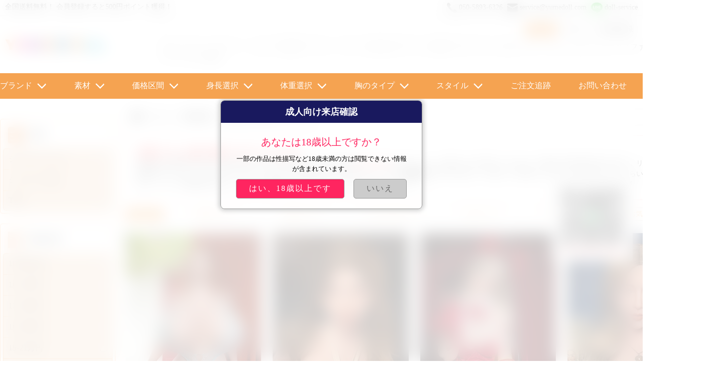

--- FILE ---
content_type: text/html; charset=utf-8
request_url: https://yumedoll.com/cate/50kg-above-doll
body_size: 12836
content:
<!DOCTYPE html>
<html lang="ja">

<head>
    <meta charset="UTF-8">
    <title>50kgラブドール50kgダッチワイフ50kg等身大ラブドール販売</title>
    <meta name="keywords" content="ダッチワイフ 等身大,等身大 ダッチワイフ,ラブドール 等身大,等身大 ラブドール,50kg以上 高級 ラブドール,エロ リアルラブドール 巨乳,童顔 セックスドール,等身大 人形,50kg以上 超乳 ダッチワイフ,高品質,アダルトラブドール">
    <meta name="description" content="50kg以上のラブドールは背が高いラブドールはが多い50kg以上等身大ラブドールは女優やモデルの姿によって製作したダッチワイフで抱きついたときにおっぱいに顔を埋められるくらいの身長差がほしい方は50kg以上等身大ラブドールおすすめですlineID:yumedollメール:sale@yumedoll.com 電話:050-5893-6326">
    <meta http-equiv="X-UA-Compatible" content="IE=edge">
    <meta name="viewport" content="width=device-width, initial-scale=1.0, user-scalable=yes, viewport-fit=cover" />
    <meta name="format-detection" content="telephone=no" />
    <meta name="apple-touch-fullscreen" content="YES" />
    <link href="https://yumedoll.com/" rel="canonical" />  
    
    <link rel="stylesheet" href="https://yumedoll.com/static/css/animate.min.css?lastchange=202301101531">
<link rel="stylesheet" href="https://yumedoll.com/static/css/public.css?lastchange=202301101531">
<link rel="stylesheet" href="https://yumedoll.com/static/css/index.css?lastchange=202301101531">
<link rel="stylesheet" href="https://yumedoll.com/static/css/products.css?lastchange=202301101531">
<script src="https://yumedoll.com/static/js/jquery-3.6.0.min.js?lastchange=202301101531"></script>
            <link rel="next" href="https://yumedoll.com/cate/50kg-above-doll-onlinedesc-2" />
             <style type="text/css">
 .kkk{
    position: absolute;
    top: 0px;
    left: 0px;
    z-index: 10;
    width: 50px;
    background: #f44336;
    padding: .25rem .25rem 0 .25rem;
    text-align: center;
    font-size: 14px;
    font-weight: bold;
    color: #ffffff;;
    
        }
        
 .kkk::after {
    content: "";
    position: absolute;
    top: 100%;
    left: 0;
    width: 13%;
    border: 25px solid transparent;
    border-top: 10px solid #f44336;
}  
     
    </style>
</head>
<body>
<nav class="header">
    <p class="header-one">
        <span>全国送料無料！ 会員登録すると500円ポイント獲得！</span>
        <span>
            <img src="https://yumedoll.com/static/images/Telephone.png"> 050-5893-6326            <img src="https://yumedoll.com/static/images/mailbox.png"> service@yumedoll.com            <img src="https://yumedoll.com/static/images/line.png"> doll-service        </span>
    </p>
        <div class="header-two">
        <div class="two-logo"><a href="https://yumedoll.com/"><img src="https://yumedoll.com/static/images/yumedoll.png"></a></div>
        <div>
            <div>
                <span class="header-input">
                    <input type="text" value="" name="keyword" placeholder=""><span id="search"><img src="https://yumedoll.com/static/images/search.png"></span></span>
                <span>
                                            <a href="https://yumedoll.com/login.html" rel="nofollow">ログイン</a> | <a href="https://yumedoll.com/register.html" rel="nofollow">新規登録</a>
                                    </span>
                <span>
                <a href="https://yumedoll.com/cart" rel="nofollow"><img src="https://yumedoll.com/static/images/Shopping_Cart.png"></a><span id="cart">0</span>
                </span>
            </div>
            <p>
                <a href="https://yumedoll.com/cate/baby-face-doll">ロリ ドール</a><a href="https://yumedoll.com/cate/handsome-face-doll">イケメン・ショタ・美少年</a><a href="https://yumedoll.com/cate/anime-face-doll">アニメ　ロリ</a><a href="https://m.yumedoll.com/brand/aitech-love-doll">AI Techラブドール</a><a href="https://m.yumedoll.com/product/huran-tpe-doll">東方 ラブドール</a><a href="https://m.yumedoll.com/new.html">エロドール</a><a href="https://m.yumedoll.com/product/huran-tpe-doll">フラン ラブドール</a><a href="https://m.yumedoll.com/product/tifa-gameladydoll">ティファ ラブドール</a><a href="https://m.yumedoll.com/cate/101cm-120cm-doll-onlineasc-2">ラブドール js</a><a href="https://yumedoll.com/cate/good-chest-doll">貧乳</a></p>
            </p>
        </div>
    </div>
   <script type="text/javascript">
            $("#search").click(function(){
                var keyword = $.trim($("input[name='keyword']").val());
				if(keyword==''){ alert('検索キーワードを入力してください ');return false;}
                location.href='../search/?keyword='+keyword;
            })
        </script>
        <style type="text/css">
           .klj:hover {
             background-color: #f5c28e; /* 鼠标悬停时的颜色 */
          }
        </style>
    <nav class="header-three">
        <ul class="header-three-ul">
            <li><a href="#" rel="nofollow">ブランド</a>
                <img src="https://yumedoll.com/static/images/arrow.png">
                <div class="header-three-div">
                    <ul>
												     <li class="klj"><a href="https://yumedoll.com/brand/mlw-love-doll">MLW Doll</a></li>
							 						   						     <li class="klj"><a href="https://yumedoll.com/brand/firefly-diary-lovedolls">蛍火日記</a></li>
							 						   						     <li class="klj"><a href="https://yumedoll.com/brand/elsababe-love-doll">ElsaBabe Doll</a></li>
							 						   						     <li class="klj"><a href="https://yumedoll.com/brand/fullmoon-doll">满月人形</a></li>
							 						   						     <li class="klj"><a href="https://yumedoll.com/brand/dolls-castle-sex-doll">Dolls Castle</a></li>
							 						   						     <li class="klj"><a href="https://yumedoll.com/brand/climax-love-doll">CLIMAX DOLL</a></li>
							 						   						     <li class="klj"><a href="https://yumedoll.com/brand/axb-love-doll">AXB Doll</a></li>
							 						   						     <li class="klj"><a href="https://yumedoll.com/brand/aotume-love-doll">Aotume Doll</a></li>
							 						   						     <li class="klj"><a href="https://yumedoll.com/brand/wm-love-doll">WM DOLLアジア系</a></li>
							 						   						     <li class="klj"><a href="https://yumedoll.com/brand/irokebijin-lovedoll">IROKEBIJIN</a></li>
							 						   						     <li class="klj"><a href="https://yumedoll.com/brand/jy-love-doll">JY Doll</a></li>
							 						   						     <li class="klj"><a href="https://yumedoll.com/brand/aitech-love-doll">AI-tech Doll</a></li>
							 						   						     <li class="klj"><a href="https://yumedoll.com/brand/qita-love-doll">Qita Doll</a></li>
							 						   						     <li class="klj"><a href="https://yumedoll.com/brand/future-girl-doll">FutureGirl Doll</a></li>
							 							    </ul><ul>
							   						   						     <li class="klj"><a href="https://yumedoll.com/brand/tyofye-doll">TYOFYE</a></li>
							 						   						     <li class="klj"><a href="https://yumedoll.com/brand/irontech-lovedoll">Irontech Doll</a></li>
							 						   						     <li class="klj"><a href="https://yumedoll.com/brand/gamelady-doll">GAME LADY</a></li>
							 						   						     <li class="klj"><a href="https://yumedoll.com/brand/aibeidoll-lovedoll">AiBeiDoll</a></li>
							 						   						     <li class="klj"><a href="https://yumedoll.com/brand/wmdoll-useu-lovedolls">WM Doll-欧米系</a></li>
							 						   						     <li class="klj"><a href="https://yumedoll.com/brand/sedoll-love-doll">SE Doll</a></li>
							 						   						     <li class="klj"><a href="https://yumedoll.com/brand/funwest-lovedoll">Funwest Doll</a></li>
							 						   						     <li class="klj"><a href="https://yumedoll.com/brand/angelkiss-lovedoll">Angelkiss Doll</a></li>
							 						   						     <li class="klj"><a href="https://yumedoll.com/brand/reallady-lovedoll">Real Lady</a></li>
							 						   						     <li class="klj"><a href="https://yumedoll.com/brand/piperdoll-lovedolls">Piper Doll</a></li>
							 						   						     <li class="klj"><a href="https://yumedoll.com/brand/zelex-love-doll">ZELEX（WAX）</a></li>
							 						   						     <li class="klj"><a href="https://yumedoll.com/brand/firedoll-love-doll">Firedoll</a></li>
							 						   						     <li class="klj"><a href="https://yumedoll.com/brand/top-fire-doll">Top Fire Doll</a></li>
							 						   						     <li class="klj"><a href="https://yumedoll.com/brand/">Sankaku Doll</a></li>
							 							    </ul><ul>
							   						   						     <li class="klj"><a href="https://yumedoll.com/brand/bc-doll">BC DOLL</a></li>
							 						   						     <li class="klj"><a href="https://yumedoll.com/brand/">DOM Doll</a></li>
							 						   						     <li class="klj"><a href="https://yumedoll.com/brand/sexdoll">Sex Doll Accessories</a></li>
							 						   						</ul>
                </div>
            </li>
                        <li><a href="#" rel="nofollow">素材</a>
                <img src="https://yumedoll.com/static/images/arrow.png">
                <div class="header-three-slide">
                    <ul>
                                            <li class="klj"><a href="https://yumedoll.com/cate/silicon-love-doll">シリコンラブドール</a></li>
                                            <li class="klj"><a href="https://yumedoll.com/cate/silicone-tpe-doll">シリコンヘッド+TPE体</a></li>
                                            <li class="klj"><a href="https://yumedoll.com/cate/tpe-love-doll">TPEラブドール</a></li>
                                        </ul>
                </div>
            </li>
                        <li><a href="#" rel="nofollow">価格区間</a>
                <img src="https://yumedoll.com/static/images/arrow.png">
                <div class="header-three-slide">
                    <ul>
                                            <li class="klj"><a href="https://yumedoll.com/cate/10w-jpy-doll">10万円以下ラブドール</a></li>
                                            <li class="klj"><a href="https://yumedoll.com/cate/10w-13w-doll">10-13万円ラブドール</a></li>
                                            <li class="klj"><a href="https://yumedoll.com/cate/13w-16w-doll">13-16万円ラブドール</a></li>
                                            <li class="klj"><a href="https://yumedoll.com/cate/16w-19w-doll">16-19万円ラブドール</a></li>
                                            <li class="klj"><a href="https://yumedoll.com/cate/19w-21w-doll">19-21万円ラブドール</a></li>
                                            <li class="klj"><a href="https://yumedoll.com/cate/21w-above-doll">21万以上ラブドール</a></li>
                                        </ul>
                </div>
            </li>
                        <li><a href="#" rel="nofollow">身長選択</a>
                <img src="https://yumedoll.com/static/images/arrow.png">
                <div class="header-three-slide">
                    <ul>
                                            <li class="klj"><a href="https://yumedoll.com/cate/half-love-doll">半身ラブドール</a></li>
                                            <li class="klj"><a href="https://yumedoll.com/cate/148cm-160cm-doll">148-160cmラブドール</a></li>
                                            <li class="klj"><a href="https://yumedoll.com/cate/160cm-above-doll">160以上ラブドール</a></li>
                                        </ul>
                </div>
            </li>
                        <li><a href="#" rel="nofollow">体重選択</a>
                <img src="https://yumedoll.com/static/images/arrow.png">
                <div class="header-three-slide">
                    <ul>
                                            <li class="klj"><a href="https://yumedoll.com/cate/10kg-under-ldoll">0-10kgラブドール</a></li>
                                            <li class="klj"><a href="https://yumedoll.com/cate/11kg-20kg-doll">11-20kg小型ラブドール</a></li>
                                            <li class="klj"><a href="https://yumedoll.com/cate/21kg-30kg-doll">21-30kg中小型ラブドール</a></li>
                                            <li class="klj"><a href="https://yumedoll.com/cate/31kg-40kg-doll">31-40kg中型ラブドール</a></li>
                                            <li class="klj"><a href="https://yumedoll.com/cate/40kg-50kg-doll">41-50kg中大型ラブドール</a></li>
                                            <li class="klj"><a href="https://yumedoll.com/cate/50kg-above-doll">50kg以上大型ラブドール</a></li>
                                        </ul>
                </div>
            </li>
                        <li><a href="#" rel="nofollow">胸のタイプ</a>
                <img src="https://yumedoll.com/static/images/arrow.png">
                <div class="header-three-slide">
                    <ul>
                                            <li class="klj"><a href="https://yumedoll.com/cate/flat-chest-doll">貧乳ラブドール</a></li>
                                            <li class="klj"><a href="https://yumedoll.com/cate/good-chest-doll">普乳/良乳ラブドール</a></li>
                                            <li class="klj"><a href="https://yumedoll.com/cate/large-chest-doll">巨乳ラブドール</a></li>
                                            <li class="klj"><a href="https://yumedoll.com/cate/super-chest-doll">爆乳ラブドール</a></li>
                                        </ul>
                </div>
            </li>
                        <li><a href="#" rel="nofollow">スタイル</a>
                <img src="https://yumedoll.com/static/images/arrow.png">
                <div class="header-three-slide">
                    <ul>
                                            <li class="klj"><a href="https://yumedoll.com/cate/dutchwife-love-dolls">ダッチワイフ</a></li>
                                            <li class="klj"><a href="https://yumedoll.com/cate/sexy-lovedoll">セックス</a></li>
                                            <li class="klj"><a href="https://yumedoll.com/cate/baby-face-doll">童顔ロリラブドール</a></li>
                                            <li class="klj"><a href="https://yumedoll.com/cate/anime-face-doll">アニメラブドール</a></li>
                                            <li class="klj"><a href="https://yumedoll.com/cate/Asian-face-doll">アジア美人ラブドール</a></li>
                                            <li class="klj"><a href="https://yumedoll.com/cate/europe-face-doll">欧米ラブドール</a></li>
                                            <li class="klj"><a href="https://yumedoll.com/cate/beautiful-face-doll">美少女ラブドール</a></li>
                                            <li class="klj"><a href="https://yumedoll.com/cate/handsome-face-doll">男性型ラブドール</a></li>
                                            <li class="klj"><a href="https://yumedoll.com/cate/lovely-love-doll">可愛いラブドール</a></li>
                                            <li class="klj"><a href="https://yumedoll.com/cate/wife-love-doll">熟女人妻ラブドール</a></li>
                                        </ul>
                </div>
            </li>
                        <li><a href="https://yumedoll.com/query.html">ご注文追跡</a></li>
            <li><a href="https://yumedoll.com/message.html">お問い合わせ</a></li>
            <li><a href="https://yumedoll.com/comment.html">商品レビュー</a></li>
        </ul>
    </nav>
</nav>    <div class="index-content">
                <div class="index-left">
        <div class="left-sort" style="display:none">
        <a class="twitter-timeline" data-height="500" data-lang="ja" href="https://twitter.com/AndyMcgee1?ref_src=twsrc%5Etfw"></a> <script async src="https://platform.twitter.com/widgets.js" charset="utf-8"></script>
        </div>
            
                            <div class="left-sort">
                    <p>
                        <span><img src="https://yumedoll.com/static/images/material.png">素材</span>
                    </p>
                    <div>
                        <ul>
                                                                                              <li>シリコンドール <input type="checkbox" name="cate"  class="cate_1" value="1" ></li>
                                                                                              <li>シリコン+TPE <input type="checkbox" name="cate"  class="cate_1" value="2" ></li>
                                                                                              <li>TPE <input type="checkbox" name="cate"  class="cate_1" value="3" ></li>
                                                    </ul>
                    </div>
                </div>
                            <div class="left-sort">
                    <p>
                        <span><img src="https://yumedoll.com/static/images/height.png">価格区間</span>
                    </p>
                    <div>
                        <ul>
                                                                                              <li>10万円以下 <input type="checkbox" name="cate"  class="cate_5" value="28" ></li>
                                                                                              <li>10-13万円 <input type="checkbox" name="cate"  class="cate_5" value="29" ></li>
                                                                                              <li>13-16万円 <input type="checkbox" name="cate"  class="cate_5" value="30" ></li>
                                                                                              <li>16-19万円 <input type="checkbox" name="cate"  class="cate_5" value="31" ></li>
                                                                                              <li>19-21万円 <input type="checkbox" name="cate"  class="cate_5" value="32" ></li>
                                                                                              <li>21万以上 <input type="checkbox" name="cate"  class="cate_5" value="33" ></li>
                                                    </ul>
                    </div>
                </div>
                            <div class="left-sort">
                    <p>
                        <span><img src="https://yumedoll.com/static/images/weight.png">身長選択</span>
                    </p>
                    <div>
                        <ul>
                                                                                              <li>半身 <input type="checkbox" name="cate"  class="cate_3" value="4" ></li>
                                                                                              <li>148-160cm <input type="checkbox" name="cate"  class="cate_3" value="10" ></li>
                                                                                              <li>160以上 <input type="checkbox" name="cate"  class="cate_3" value="11" ></li>
                                                    </ul>
                    </div>
                </div>
                            <div class="left-sort">
                    <p>
                        <span><img src="https://yumedoll.com/static/images/price.png">体重選択</span>
                    </p>
                    <div>
                        <ul>
                                                                                              <li>0-10kg <input type="checkbox" name="cate"  class="cate_4" value="22" ></li>
                                                                                              <li>11-20kg <input type="checkbox" name="cate"  class="cate_4" value="23" ></li>
                                                                                              <li>21-30kg <input type="checkbox" name="cate"  class="cate_4" value="24" ></li>
                                                                                              <li>31-40kg <input type="checkbox" name="cate"  class="cate_4" value="25" ></li>
                                                                                              <li>41-50kg <input type="checkbox" name="cate"  class="cate_4" value="26" ></li>
                                                                                              <li>50kg以上 <input type="checkbox" name="cate"  class="cate_4" value="27" ></li>
                                                    </ul>
                    </div>
                </div>
                            <div class="left-sort">
                    <p>
                        <span><img src="https://yumedoll.com/static/images/chest.png">胸のタイプ</span>
                    </p>
                    <div>
                        <ul>
                                                                                              <li>貧乳 <input type="checkbox" name="cate"  class="cate_6" value="12" ></li>
                                                                                              <li>普乳/良乳 <input type="checkbox" name="cate"  class="cate_6" value="13" ></li>
                                                                                              <li>巨乳 <input type="checkbox" name="cate"  class="cate_6" value="14" ></li>
                                                                                              <li>爆乳 <input type="checkbox" name="cate"  class="cate_6" value="15" ></li>
                                                    </ul>
                    </div>
                </div>
                            <div class="left-sort">
                    <p>
                        <span><img src="https://yumedoll.com/static/images/face.png">スタイル</span>
                    </p>
                    <div>
                        <ul>
                                                                                              <li>ダッチワイフ <input type="checkbox" name="cate"  class="cate_7" value="37" ></li>
                                                                                              <li>セックス <input type="checkbox" name="cate"  class="cate_7" value="36" ></li>
                                                                                              <li>童顔ロリ <input type="checkbox" name="cate"  class="cate_7" value="16" ></li>
                                                                                              <li>アニメ <input type="checkbox" name="cate"  class="cate_7" value="17" ></li>
                                                                                              <li>アジア美人 <input type="checkbox" name="cate"  class="cate_7" value="18" ></li>
                                                                                              <li>欧米 <input type="checkbox" name="cate"  class="cate_7" value="19" ></li>
                                                                                              <li>美少女 <input type="checkbox" name="cate"  class="cate_7" value="20" ></li>
                                                                                              <li>男性型 <input type="checkbox" name="cate"  class="cate_7" value="21" ></li>
                                                                                              <li>可愛い <input type="checkbox" name="cate"  class="cate_7" value="34" ></li>
                                                                                              <li>熟女人妻 <input type="checkbox" name="cate"  class="cate_7" value="35" ></li>
                                                    </ul>
                    </div>
                </div>
                    </div>

        <script>
           $('input[name="cate"]').click(function(){
	    
		var f=',';
		
		for(i=1;i<=8;i++){
		   
		    $('.cate_'+i).each(function(){
			   
			   if($(this).is(':checked')){ f+=$(this).val()+",";}
			
			})
			
			f+="-,";
		
		}
		
		location.href="../find/?f="+f;
		
		
	
	
	})
        </script>        <div class="index-right">
            <p class="crumbs">
                <img src="https://yumedoll.com/static/images/home.png">
                <a href="https://yumedoll.com/">ホーム</a> > <a href="javascript:" rel="nofollow"> 体重選択 </a> > <a href="">50kg以上大型ラブドール</a>
            </p>

                        <div class="commodity-details">
                <p><h1 style="text-align: center;color:red;"><span style="font-size: 20px;">大型 エロ 人形 大柄 ラブドール えろ</span></h1><p><span style="font-size: 14px;">50kg以上の等身大<strong>ラブドール</strong>は背が高いモデル<strong>ラブドール</strong>と巨乳巨尻<a href="https://yumedoll.com/" target="_blank" title="https://yumedoll.com/" textvalue="ラブドール" style="color: rgb(255, 0, 0); text-decoration: underline;"><span style="font-size: 14px; color: rgb(255, 0, 0);"><strong><em>ラブ<span style="font-size: 14px; color: rgb(255, 0, 0);"></span>ドール</em></strong></span></a>はが多いです。人間にかなり寄せているため、外形は<strong>リアルラブドール</strong>です。リアリティ感は<span style="font-size: 14px; color: rgb(0, 0, 0);"><span style="font-size: 14px;"><strong>美少女ラブドール</strong></span>よりも強く感じられる、誰か自分を愛着感はかなり感じます。さらに<span style="font-size: 14px;"><strong>高身長ラブドール</strong></span>なの</span>で、抱きついる時におっぱいに顔を埋められるくらいの身長差があります。セックス用道具ではない、寂しさを埋めるパートナーです。寂しい方におすすめ！：）</span></p></p>
            </div>
            
            <p class="products-list">
                <span>新着順:</span>
                                    <a href="https://yumedoll.com/cate/50kg-above-doll-onlineasc-1">新着順 <img src="https://yumedoll.com/static/images/arrow9.png"></a>
                
                                    <a href="https://yumedoll.com/cate/50kg-above-doll-priceasc-1">価格順 <img src="https://yumedoll.com/static/images/arrow10.png"></a>
                
                                    <a href="https://yumedoll.com/cate/50kg-above-doll-clickasc-1">おすすめ順 <img src="https://yumedoll.com/static/images/arrow10.png"></a>
                
                                    <a href="https://yumedoll.com/cate/50kg-above-doll-saleasc-1">売上順 <img src="https://yumedoll.com/static/images/arrow10.png"></a>
                
                                    <a href="https://yumedoll.com/cate/50kg-above-doll-commentasc-1">レビュー順 <img src="https://yumedoll.com/static/images/arrow10.png"></a>
                
                                    <a href="https://yumedoll.com/cate/50kg-above-doll-collectasc-1">お気に入り順 <img src="https://yumedoll.com/static/images/arrow10.png"></a>
                            </p>

            <div class="commodity">
                            <div>
                    <p class="commodity-img">
                                                                                                
                                                <a href="https://yumedoll.com/product/yumedoll-lovedoll-castle-196" alt="DollsCastle 欧米系アダルトドール"><img src="https://yumedoll.com/bigpic/n1/2025-09/20250908103315_42626.webp" alt="DollsCastle 欧米系アダルトドール"></a>
                    </p>
                     <p class="commodity-two">
	 <span>
	   <font><img src="https://yumedoll.com/static/images/24.Eye.png"> 閲覧</font>  <font>(85)</font>
	</span>
	<span>
	  	  
	  		
		
	</span>
</p>
                    <p class="commodity-three"><a href="https://yumedoll.com/product/yumedoll-lovedoll-castle-196">DollsCastle 175cm BBW 超乳ラブドール #196 Zarina TPE製 欧米系リアルセックスドール 高級アダルトドール 人気ダッチワイフ</a></p>
                    <p class="commodity-four">
                        195,000 円&nbsp;
                                            </p>
					<p class="commodity-star">
						  
  <span>
					<img src="https://yumedoll.com/static/images/Star.png">
					<img src="https://yumedoll.com/static/images/Star.png">
					<img src="https://yumedoll.com/static/images/Star.png">
					<img src="https://yumedoll.com/static/images/Star.png">
					<img src="https://yumedoll.com/static/images/Star.png">
			</span>

</p>
                </div>
                            <div>
                    <p class="commodity-img">
                                                                                                
                                                <a href="https://yumedoll.com/product/sed332-sedoll-lovedolls" alt="SE DOLL 高級TPE製 等身大リアルセックスドール"><img src="https://yumedoll.com/bigpic/n1/2025-09/20250912134937_24589.webp" alt="SE DOLL 高級TPE製 等身大リアルセックスドール"></a>
                    </p>
                     <p class="commodity-two">
	 <span>
	   <font><img src="https://yumedoll.com/static/images/24.Eye.png"> 閲覧</font>  <font>(56)</font>
	</span>
	<span>
	  	  
	  		
		
	</span>
</p>
                    <p class="commodity-three"><a href="https://yumedoll.com/product/sed332-sedoll-lovedolls">SE DOLL 165cm 熟女ラブドール 高級アダルトドール 美人Cカップ TPEラブドール 人気おすすめ 等身大リアルドール</a></p>
                    <p class="commodity-four">
                        192,000 円&nbsp;
                                            </p>
					<p class="commodity-star">
						  
  <span>
					<img src="https://yumedoll.com/static/images/Star.png">
					<img src="https://yumedoll.com/static/images/Star.png">
					<img src="https://yumedoll.com/static/images/Star.png">
					<img src="https://yumedoll.com/static/images/Star.png">
					<img src="https://yumedoll.com/static/images/Star.png">
			</span>

</p>
                </div>
                            <div>
                    <p class="commodity-img">
                                                                                                
                                                <a href="https://yumedoll.com/product/s17-irontech-lovedoll" alt="Irontech Doll エロティックラブドール"><img src="https://yumedoll.com/bigpic/n1/2025-09/20250912134846_71808.webp" alt="Irontech Doll エロティックラブドール"></a>
                    </p>
                     <p class="commodity-two">
	 <span>
	   <font><img src="https://yumedoll.com/static/images/24.Eye.png"> 閲覧</font>  <font>(63)</font>
	</span>
	<span>
	  	  
	  		
		
	</span>
</p>
                    <p class="commodity-three"><a href="https://yumedoll.com/product/s17-irontech-lovedoll">Irontech Doll 魅惑セクシーラブドール 164cm Eカップ うさ耳コスプレ美少女アダルトドール 高級シリコン製</a></p>
                    <p class="commodity-four">
                        359,000 円&nbsp;
                                            </p>
					<p class="commodity-star">
						  
  <span>
					<img src="https://yumedoll.com/static/images/Star.png">
					<img src="https://yumedoll.com/static/images/Star.png">
					<img src="https://yumedoll.com/static/images/Star.png">
					<img src="https://yumedoll.com/static/images/Star.png">
					<img src="https://yumedoll.com/static/images/Star.png">
			</span>

</p>
                </div>
                            <div>
                    <p class="commodity-img">
                                                                                                
                                                <a href="https://yumedoll.com/product/sed331-sedoll-lovedolls" alt="SEDOLL 美人姉ラブドール"><img src="https://yumedoll.com/bigpic/n1/2025-09/20250912134937_34805.webp" alt="SEDOLL 美人姉ラブドール"></a>
                    </p>
                     <p class="commodity-two">
	 <span>
	   <font><img src="https://yumedoll.com/static/images/24.Eye.png"> 閲覧</font>  <font>(72)</font>
	</span>
	<span>
	  	  
	  		
		
	</span>
</p>
                    <p class="commodity-three"><a href="https://yumedoll.com/product/sed331-sedoll-lovedolls">SEDOLL 美人姉 等身大アダルトドール 新作 Annika.D #068 165cm Cカップ ラブドール 人気セックスドール</a></p>
                    <p class="commodity-four">
                        192,000 円&nbsp;
                                            </p>
					<p class="commodity-star">
						  
  <span>
					<img src="https://yumedoll.com/static/images/Star.png">
					<img src="https://yumedoll.com/static/images/Star.png">
					<img src="https://yumedoll.com/static/images/Star.png">
					<img src="https://yumedoll.com/static/images/Star.png">
					<img src="https://yumedoll.com/static/images/Star.png">
			</span>

</p>
                </div>
                            <div>
                    <p class="commodity-img">
                                                                                                
                                                <a href="https://yumedoll.com/product/ultra12-climax-lovedoll" alt="CLIMAX DOLL 美少女ラブドール"><img src="https://yumedoll.com/bigpic/n1/2025-01/20250111161644_43254.webp" alt="CLIMAX DOLL 美少女ラブドール"></a>
                    </p>
                     <p class="commodity-two">
	 <span>
	   <font><img src="https://yumedoll.com/static/images/24.Eye.png"> 閲覧</font>  <font>(135)</font>
	</span>
	<span>
	  	  
	  		
		
	</span>
</p>
                    <p class="commodity-three"><a href="https://yumedoll.com/product/ultra12-climax-lovedoll">CLIMAX DOLL 海外美人リアルドール 161cm フルシリコン高級アダルト人形 デカ尻エロティックセックスドール</a></p>
                    <p class="commodity-four">
                        300,000 円&nbsp;
                                            </p>
					<p class="commodity-star">
						  
  <span>
					<img src="https://yumedoll.com/static/images/Star.png">
					<img src="https://yumedoll.com/static/images/Star.png">
					<img src="https://yumedoll.com/static/images/Star.png">
					<img src="https://yumedoll.com/static/images/Star.png">
					<img src="https://yumedoll.com/static/images/Star.png">
			</span>

</p>
                </div>
                            <div>
                    <p class="commodity-img">
                                                                                                
                                                <a href="https://yumedoll.com/product/s30-irontech-lovedoll" alt="Irontech Doll 綺麗アダルト人形"><img src="https://yumedoll.com/bigpic/n1/2025-09/20250912134846_83307.webp" alt="Irontech Doll 綺麗アダルト人形"></a>
                    </p>
                     <p class="commodity-two">
	 <span>
	   <font><img src="https://yumedoll.com/static/images/24.Eye.png"> 閲覧</font>  <font>(115)</font>
	</span>
	<span>
	  	  
	  		
		
	</span>
</p>
                    <p class="commodity-three"><a href="https://yumedoll.com/product/s30-irontech-lovedoll">Irontech Doll 164cm S30 シリコン製 巨乳セックスドール 綺麗アダルト人形 ドS攻めリアルラブドール</a></p>
                    <p class="commodity-four">
                        359,000 円&nbsp;
                                            </p>
					<p class="commodity-star">
						  
  <span>
					<img src="https://yumedoll.com/static/images/Star.png">
					<img src="https://yumedoll.com/static/images/Star.png">
					<img src="https://yumedoll.com/static/images/Star.png">
					<img src="https://yumedoll.com/static/images/Star.png">
					<img src="https://yumedoll.com/static/images/Star.png">
			</span>

</p>
                </div>
                            <div>
                    <p class="commodity-img">
                                                                                                
                                                <a href="https://yumedoll.com/product/yumedoll-dc-s15-3" alt="Dolls Castle 160cm Bカップ 超リアルセックスドール"><img src="https://yumedoll.com/bigpic/n1/2025-09/20250912134943_12616.webp" alt="Dolls Castle 160cm Bカップ 超リアルセックスドール"></a>
                    </p>
                     <p class="commodity-two">
	 <span>
	   <font><img src="https://yumedoll.com/static/images/24.Eye.png"> 閲覧</font>  <font>(163)</font>
	</span>
	<span>
	  	  
	  		
		
	</span>
</p>
                    <p class="commodity-three"><a href="https://yumedoll.com/product/yumedoll-dc-s15-3">Dolls Castle 高品質アダルトドール Stella 160CM Bカップ 筋肉体型 セクシー等身大ラブドール</a></p>
                    <p class="commodity-four">
                        350,000 円&nbsp;
                                            </p>
					<p class="commodity-star">
						  
  <span>
					<img src="https://yumedoll.com/static/images/Star.png">
					<img src="https://yumedoll.com/static/images/Star.png">
					<img src="https://yumedoll.com/static/images/Star.png">
					<img src="https://yumedoll.com/static/images/Star.png">
					<img src="https://yumedoll.com/static/images/Star.png">
			</span>

</p>
                </div>
                            <div>
                    <p class="commodity-img">
                                                                                                    <img class="com-hot" src="https://yumedoll.com/static/images/heat.png">
                                                
                                                <a href="https://yumedoll.com/product/mlw-lovedoll-yumedoll-ag38" alt="MLW DOLL 高級アダルト人形"><img src="https://yumedoll.com/bigpic/n1/2025-05/20250527165939_32548.webp" alt="MLW DOLL 高級アダルト人形"></a>
                    </p>
                     <p class="commodity-two">
	 <span>
	   <font><img src="https://yumedoll.com/static/images/24.Eye.png"> 閲覧</font>  <font>(115)</font>
	</span>
	<span>
	  	  
	  		
		
	</span>
</p>
                    <p class="commodity-three"><a href="https://yumedoll.com/product/mlw-lovedoll-yumedoll-ag38">MLW DOLL SM清楚系ラブドール 158cm Dカップ セクシーアダルトドール 可愛いAYAKA ROS シリコン製</a></p>
                    <p class="commodity-four">
                        305,000 円&nbsp;
                                            </p>
					<p class="commodity-star">
						  
  <span>
					<img src="https://yumedoll.com/static/images/Star.png">
					<img src="https://yumedoll.com/static/images/Star.png">
					<img src="https://yumedoll.com/static/images/Star.png">
					<img src="https://yumedoll.com/static/images/Star.png">
					<img src="https://yumedoll.com/static/images/Star.png">
			</span>

</p>
                </div>
                            <div>
                    <p class="commodity-img">
                                                                                                
                                                <a href="https://yumedoll.com/product/yumedoll-dc-s13-2" alt="Dolls Castle 人気高品質ラブドール"><img src="https://yumedoll.com/bigpic/n1/2025-09/20250912134943_26465.webp" alt="Dolls Castle 人気高品質ラブドール"></a>
                    </p>
                     <p class="commodity-two">
	 <span>
	   <font><img src="https://yumedoll.com/static/images/24.Eye.png"> 閲覧</font>  <font>(184)</font>
	</span>
	<span>
	  	  
	  		
		
	</span>
</p>
                    <p class="commodity-three"><a href="https://yumedoll.com/product/yumedoll-dc-s13-2">Dolls Castle 等身大シリコンラブドール 160CM ガッシリボディ美少女 デカクリ仕様エロティックアダルトドール #S13</a></p>
                    <p class="commodity-four">
                        350,000 円&nbsp;
                                            </p>
					<p class="commodity-star">
						  
  <span>
					<img src="https://yumedoll.com/static/images/Star.png">
					<img src="https://yumedoll.com/static/images/Star.png">
					<img src="https://yumedoll.com/static/images/Star.png">
					<img src="https://yumedoll.com/static/images/Star.png">
					<img src="https://yumedoll.com/static/images/Star.png">
			</span>

</p>
                </div>
                            <div>
                    <p class="commodity-img">
                                                                                                
                                                <a href="https://yumedoll.com/product/yumedoll-lovedoll-castle-bbw-s15" alt="Dolls Castle"><img src="https://yumedoll.com/bigpic/n1/2025-06/20250607152423_70007.webp" alt="Dolls Castle"></a>
                    </p>
                     <p class="commodity-two">
	 <span>
	   <font><img src="https://yumedoll.com/static/images/24.Eye.png"> 閲覧</font>  <font>(282)</font>
	</span>
	<span>
	  	  
	  		
		
	</span>
</p>
                    <p class="commodity-three"><a href="https://yumedoll.com/product/yumedoll-lovedoll-castle-bbw-s15">Dolls Castle 175CM 肥満 化 エロ アダルトドール S15 シリコンヘッド + TPEボディ 超巨乳 セックスドール</a></p>
                    <p class="commodity-four">
                        228,000 円&nbsp;
                                            </p>
					<p class="commodity-star">
						  
  <span>
					<img src="https://yumedoll.com/static/images/Star.png">
					<img src="https://yumedoll.com/static/images/Star.png">
					<img src="https://yumedoll.com/static/images/Star.png">
					<img src="https://yumedoll.com/static/images/Star.png">
					<img src="https://yumedoll.com/static/images/Star.png">
			</span>

</p>
                </div>
                            <div>
                    <p class="commodity-img">
                                                                                                
                                                <a href="https://yumedoll.com/product/sayori-firedoll-lovedolls" alt="巨乳巨尻ラブドール"><img src="https://yumedoll.com/bigpic/n1/2023-11/20231128112041_95660.webp" alt="巨乳巨尻ラブドール"></a>
                    </p>
                     <p class="commodity-two">
	 <span>
	   <font><img src="https://yumedoll.com/static/images/24.Eye.png"> 閲覧</font>  <font>(879)</font>
	</span>
	<span>
	  	  
	  		
		
	</span>
</p>
                    <p class="commodity-three"><a href="https://yumedoll.com/product/sayori-firedoll-lovedolls">Fire Doll163cm Hカップ #24 巨乳巨尻ラブドール TPE 激安ダッチワイフ ぽっちゃりセックスドール</a></p>
                    <p class="commodity-four">
                        132,400 円&nbsp;
                                            </p>
					<p class="commodity-star">
						  
  <span>
					<img src="https://yumedoll.com/static/images/Star.png">
					<img src="https://yumedoll.com/static/images/Star.png">
					<img src="https://yumedoll.com/static/images/Star.png">
					<img src="https://yumedoll.com/static/images/Star.png">
					<img src="https://yumedoll.com/static/images/Star.png">
			</span>

</p>
                </div>
                            <div>
                    <p class="commodity-img">
                                                                                                
                                                <a href="https://yumedoll.com/product/momoka-waxdoll-lovedolls" alt="高級アダルトダッチワイフ"><img src="https://yumedoll.com/bigpic/n1/2023-11/20231128104927_43196.webp" alt="高級アダルトダッチワイフ"></a>
                    </p>
                     <p class="commodity-two">
	 <span>
	   <font><img src="https://yumedoll.com/static/images/24.Eye.png"> 閲覧</font>  <font>(1010)</font>
	</span>
	<span>
	  	  
	  		
		
	</span>
</p>
                    <p class="commodity-three"><a href="https://yumedoll.com/product/momoka-waxdoll-lovedolls">WaxDoll #GE45 167cm 等身大の大人用 シリコンドール 外人熟女セックス人形</a></p>
                    <p class="commodity-four">
                        270,000 円&nbsp;
                                            </p>
					<p class="commodity-star">
						  
  <span>
					<img src="https://yumedoll.com/static/images/Star.png">
					<img src="https://yumedoll.com/static/images/Star.png">
					<img src="https://yumedoll.com/static/images/Star.png">
					<img src="https://yumedoll.com/static/images/Star.png">
					<img src="https://yumedoll.com/static/images/Star.png">
			</span>

</p>
                </div>
                            <div>
                    <p class="commodity-img">
                                                                                                    <img class="com-hot" src="https://yumedoll.com/static/images/heat.png">
                                                
                                                <a href="https://yumedoll.com/product/kristen-funwest-lovedolls" alt="超巨大乳巨尻リアルラブドール"><img src="https://yumedoll.com/bigpic/n1/2023-11/20231113144224_82880.webp" alt="超巨大乳巨尻リアルラブドール"></a>
                    </p>
                     <p class="commodity-two">
	 <span>
	   <font><img src="https://yumedoll.com/static/images/24.Eye.png"> 閲覧</font>  <font>(1248)</font>
	</span>
	<span>
	  	  
	  		
		
	</span>
</p>
                    <p class="commodity-three"><a href="https://yumedoll.com/product/kristen-funwest-lovedolls">Funwest Doll165cm KKカップ Kristen TPE製 海外ダッチワイフ 爆乳 肥満系 ラブドール</a></p>
                    <p class="commodity-four">
                        206,000 円&nbsp;
                                            </p>
					<p class="commodity-star">
						  
  <span>
					<img src="https://yumedoll.com/static/images/Star.png">
					<img src="https://yumedoll.com/static/images/Star.png">
					<img src="https://yumedoll.com/static/images/Star.png">
					<img src="https://yumedoll.com/static/images/Star.png">
					<img src="https://yumedoll.com/static/images/Star.png">
			</span>

</p>
                </div>
                            <div>
                    <p class="commodity-img">
                                                                                                    <img class="com-hot" src="https://yumedoll.com/static/images/heat.png">
                                                
                                                <a href="https://yumedoll.com/product/qitadoll-han-lovedolls" alt="女性用ラブドール"><img src="https://yumedoll.com/bigpic/n1/2023-11/20231113154452_37564.webp" alt="女性用ラブドール"></a>
                    </p>
                     <p class="commodity-two">
	 <span>
	   <font><img src="https://yumedoll.com/static/images/24.Eye.png"> 閲覧</font>  <font>(714)</font>
	</span>
	<span>
	  	  
	  		
		
	</span>
</p>
                    <p class="commodity-three"><a href="https://yumedoll.com/product/qitadoll-han-lovedolls">QitaDoll  汉 シリコンヘッド+TPE体 175cm 女性用ラブドール 高級 ダッチワイフ等身大の人形</a></p>
                    <p class="commodity-four">
                        186,000 円&nbsp;
                                            </p>
					<p class="commodity-star">
						  
  <span>
					<img src="https://yumedoll.com/static/images/Star.png">
					<img src="https://yumedoll.com/static/images/Star.png">
					<img src="https://yumedoll.com/static/images/Star.png">
					<img src="https://yumedoll.com/static/images/Star.png">
					<img src="https://yumedoll.com/static/images/Star.png">
			</span>

</p>
                </div>
                            <div>
                    <p class="commodity-img">
                                                                                                
                                                <a href="https://yumedoll.com/product/coco-funwest-lovedoll" alt="肥満デカい尻 ダッチワイフ"><img src="https://yumedoll.com/bigpic/n1/2023-11/20231113144327_38456.webp" alt="肥満デカい尻 ダッチワイフ"></a>
                    </p>
                     <p class="commodity-two">
	 <span>
	   <font><img src="https://yumedoll.com/static/images/24.Eye.png"> 閲覧</font>  <font>(1096)</font>
	</span>
	<span>
	  	  
	  		
		
	</span>
</p>
                    <p class="commodity-three"><a href="https://yumedoll.com/product/coco-funwest-lovedoll">Funwest Doll 159cm Kカップ Coco TPE製 超 巨大乳欧米風アダルトセックス人形 上品な熟女 セックス 人形</a></p>
                    <p class="commodity-four">
                        196,000 円&nbsp;
                                            </p>
					<p class="commodity-star">
						  
  <span>
					<img src="https://yumedoll.com/static/images/Star.png">
					<img src="https://yumedoll.com/static/images/Star.png">
					<img src="https://yumedoll.com/static/images/Star.png">
					<img src="https://yumedoll.com/static/images/Star.png">
					<img src="https://yumedoll.com/static/images/Star.png">
			</span>

</p>
                </div>
                            <div>
                    <p class="commodity-img">
                                                                                                
                                                <a href="https://yumedoll.com/product/velma-firedoll-lovedolls" alt="大胸性感等身大ドール"><img src="https://yumedoll.com/bigpic/n1/2023-11/20231128113625_44391.webp" alt="大胸性感等身大ドール"></a>
                    </p>
                     <p class="commodity-two">
	 <span>
	   <font><img src="https://yumedoll.com/static/images/24.Eye.png"> 閲覧</font>  <font>(951)</font>
	</span>
	<span>
	  	  
	  		
		
	</span>
</p>
                    <p class="commodity-three"><a href="https://yumedoll.com/product/velma-firedoll-lovedolls">Fire Doll156cm Hカップ #11 tpe製 美麗性感アダルトラブドール 巨乳人妻豊満リアルドール</a></p>
                    <p class="commodity-four">
                        120,000 円&nbsp;
                                            </p>
					<p class="commodity-star">
						  
  <span>
					<img src="https://yumedoll.com/static/images/Star.png">
					<img src="https://yumedoll.com/static/images/Star.png">
					<img src="https://yumedoll.com/static/images/Star.png">
					<img src="https://yumedoll.com/static/images/Star.png">
					<img src="https://yumedoll.com/static/images/Star.png">
			</span>

</p>
                </div>
                            <div>
                    <p class="commodity-img">
                                                                                                
                                                <a href="https://yumedoll.com/product/hana-firedoll-lovedolls" alt="tpe製  ぽっちゃり系肥満ダッチワイフ"><img src="https://yumedoll.com/bigpic/n1/2023-11/20231128113606_81654.webp" alt="tpe製  ぽっちゃり系肥満ダッチワイフ"></a>
                    </p>
                     <p class="commodity-two">
	 <span>
	   <font><img src="https://yumedoll.com/static/images/24.Eye.png"> 閲覧</font>  <font>(970)</font>
	</span>
	<span>
	  	  
	  		
		
	</span>
</p>
                    <p class="commodity-three"><a href="https://yumedoll.com/product/hana-firedoll-lovedolls">Fire Doll156cm Hカップ #26 tpe製  ぽっちゃり系肥満ダッチワイフ 色欲セックスドール</a></p>
                    <p class="commodity-four">
                        120,000 円&nbsp;
                                            </p>
					<p class="commodity-star">
						  
  <span>
					<img src="https://yumedoll.com/static/images/Star.png">
					<img src="https://yumedoll.com/static/images/Star.png">
					<img src="https://yumedoll.com/static/images/Star.png">
					<img src="https://yumedoll.com/static/images/Star.png">
					<img src="https://yumedoll.com/static/images/Star.png">
			</span>

</p>
                </div>
                            <div>
                    <p class="commodity-img">
                                                                                                    <img class="com-hot" src="https://yumedoll.com/static/images/heat.png">
                                                
                                                <a href="https://yumedoll.com/product/yulan-firedoll-lovedolls" alt="tpe製 巨乳ラブドール"><img src="https://yumedoll.com/bigpic/n1/2023-11/20231128113549_90452.webp" alt="tpe製 巨乳ラブドール"></a>
                    </p>
                     <p class="commodity-two">
	 <span>
	   <font><img src="https://yumedoll.com/static/images/24.Eye.png"> 閲覧</font>  <font>(1074)</font>
	</span>
	<span>
	  	  
	  		
		
	</span>
</p>
                    <p class="commodity-three"><a href="https://yumedoll.com/product/yulan-firedoll-lovedolls">Fire Doll156cm  #53 tpe製 巨乳ラブドール ぼっちゃりセックス人形 性感Hカップリアルラブドール</a></p>
                    <p class="commodity-four">
                        120,000 円&nbsp;
                                            </p>
					<p class="commodity-star">
						  
  <span>
					<img src="https://yumedoll.com/static/images/Star.png">
					<img src="https://yumedoll.com/static/images/Star.png">
					<img src="https://yumedoll.com/static/images/Star.png">
					<img src="https://yumedoll.com/static/images/Star.png">
					<img src="https://yumedoll.com/static/images/Star.png">
			</span>

</p>
                </div>
                            <div>
                    <p class="commodity-img">
                                                                                                
                                                <a href="https://yumedoll.com/product/maya-firedoll-lovedolls" alt="tpe製ラブドール"><img src="https://yumedoll.com/bigpic/n2/2023-11/20231128113534_71220.webp" alt="tpe製ラブドール"></a>
                    </p>
                     <p class="commodity-two">
	 <span>
	   <font><img src="https://yumedoll.com/static/images/24.Eye.png"> 閲覧</font>  <font>(991)</font>
	</span>
	<span>
	  	  
	  		
		
	</span>
</p>
                    <p class="commodity-three"><a href="https://yumedoll.com/product/maya-firedoll-lovedolls">Fire Doll156cm Hカップ #53 tpe製 巨乳 巨尻 ラブドール 豊満 等身大エロ フィギュア</a></p>
                    <p class="commodity-four">
                        120,000 円&nbsp;
                                            </p>
					<p class="commodity-star">
						  
  <span>
					<img src="https://yumedoll.com/static/images/Star.png">
					<img src="https://yumedoll.com/static/images/Star.png">
					<img src="https://yumedoll.com/static/images/Star.png">
					<img src="https://yumedoll.com/static/images/Star.png">
					<img src="https://yumedoll.com/static/images/Star.png">
			</span>

</p>
                </div>
                            <div>
                    <p class="commodity-img">
                                                                                                
                                                <a href="https://yumedoll.com/product/han-qitadoll-lovedoll" alt="女性用ラブドール"><img src="https://yumedoll.com/bigpic/n1/2023-11/20231113181522_29595.webp" alt="女性用ラブドール"></a>
                    </p>
                     <p class="commodity-two">
	 <span>
	   <font><img src="https://yumedoll.com/static/images/24.Eye.png"> 閲覧</font>  <font>(933)</font>
	</span>
	<span>
	  	  
	  		
		
	</span>
</p>
                    <p class="commodity-three"><a href="https://yumedoll.com/product/han-qitadoll-lovedoll">QitaDoll 177cm 韩 フルシリコン製 カッコイイ男性ラブドール 女性用高級 シリコン人形</a></p>
                    <p class="commodity-four">
                        258,000 円&nbsp;
                                            </p>
					<p class="commodity-star">
						  
  <span>
					<img src="https://yumedoll.com/static/images/Star.png">
					<img src="https://yumedoll.com/static/images/Star.png">
					<img src="https://yumedoll.com/static/images/Star.png">
					<img src="https://yumedoll.com/static/images/Star.png">
					<img src="https://yumedoll.com/static/images/Star.png">
			</span>

</p>
                </div>
                            <div>
                    <p class="commodity-img">
                                                                                                
                                                <a href="https://yumedoll.com/product/zhou-qitadoll-lovedolls" alt="高級モデル系等身大のセックスsex人形"><img src="https://yumedoll.com/bigpic/n1/2023-11/20231113181140_99087.webp" alt="高級モデル系等身大のセックスsex人形"></a>
                    </p>
                     <p class="commodity-two">
	 <span>
	   <font><img src="https://yumedoll.com/static/images/24.Eye.png"> 閲覧</font>  <font>(766)</font>
	</span>
	<span>
	  	  
	  		
		
	</span>
</p>
                    <p class="commodity-three"><a href="https://yumedoll.com/product/zhou-qitadoll-lovedolls">QitaDoll 175cm 周 シリコンヘッド+TPE体 高級モデル系等身大のセックス人形 女性用筋肉型 ラブドール</a></p>
                    <p class="commodity-four">
                        186,000 円&nbsp;
                                            </p>
					<p class="commodity-star">
						  
  <span>
					<img src="https://yumedoll.com/static/images/Star.png">
					<img src="https://yumedoll.com/static/images/Star.png">
					<img src="https://yumedoll.com/static/images/Star.png">
					<img src="https://yumedoll.com/static/images/Star.png">
					<img src="https://yumedoll.com/static/images/Star.png">
			</span>

</p>
                </div>
                            <div>
                    <p class="commodity-img">
                                                                                                
                                                <a href="https://yumedoll.com/product/qitadoll-kris-lovedolls" alt="tpe製ラブドール"><img src="https://yumedoll.com/bigpic/n1/2023-11/20231128095730_66947.webp" alt="tpe製ラブドール"></a>
                    </p>
                     <p class="commodity-two">
	 <span>
	   <font><img src="https://yumedoll.com/static/images/24.Eye.png"> 閲覧</font>  <font>(828)</font>
	</span>
	<span>
	  	  
	  		
		
	</span>
</p>
                    <p class="commodity-three"><a href="https://yumedoll.com/product/qitadoll-kris-lovedolls">QitaDoll 170cm Kris tpe製 ハンサム等身大女性用ダッチワイフ 筋肉型リアルドール</a></p>
                    <p class="commodity-four">
                        135,000 円&nbsp;
                                            </p>
					<p class="commodity-star">
						  
  <span>
					<img src="https://yumedoll.com/static/images/Star.png">
					<img src="https://yumedoll.com/static/images/Star.png">
					<img src="https://yumedoll.com/static/images/Star.png">
					<img src="https://yumedoll.com/static/images/Star.png">
					<img src="https://yumedoll.com/static/images/Star.png">
			</span>

</p>
                </div>
                            <div>
                    <p class="commodity-img">
                                                                                                
                                                <a href="https://yumedoll.com/product/han-qitadoll-lovedolls" alt="欧米系男ダッチワイフ"><img src="https://yumedoll.com/bigpic/n1/2023-11/20231128100158_89171.webp" alt="欧米系男ダッチワイフ"></a>
                    </p>
                     <p class="commodity-two">
	 <span>
	   <font><img src="https://yumedoll.com/static/images/24.Eye.png"> 閲覧</font>  <font>(884)</font>
	</span>
	<span>
	  	  
	  		
		
	</span>
</p>
                    <p class="commodity-three"><a href="https://yumedoll.com/product/han-qitadoll-lovedolls">QitaDoll 180cm  韩 フルシリコン製 筋肉型イケメンセクシーダッチワイフ（電動ディルドは21cmと15cmをご用意)</a></p>
                    <p class="commodity-four">
                        350,000 円&nbsp;
                                            </p>
					<p class="commodity-star">
						  
  <span>
					<img src="https://yumedoll.com/static/images/Star.png">
					<img src="https://yumedoll.com/static/images/Star.png">
					<img src="https://yumedoll.com/static/images/Star.png">
					<img src="https://yumedoll.com/static/images/Star.png">
					<img src="https://yumedoll.com/static/images/Star.png">
			</span>

</p>
                </div>
                            <div>
                    <p class="commodity-img">
                                                                                                    <img class="com-hot" src="https://yumedoll.com/static/images/heat.png">
                                                
                                                <a href="https://yumedoll.com/product/qitadoll-han-lovedoll" alt="欧米系男ダッチワイフ"><img src="https://yumedoll.com/bigpic/n1/2023-11/20231128100225_86769.webp" alt="欧米系男ダッチワイフ"></a>
                    </p>
                     <p class="commodity-two">
	 <span>
	   <font><img src="https://yumedoll.com/static/images/24.Eye.png"> 閲覧</font>  <font>(1147)</font>
	</span>
	<span>
	  	  
	  		
		
	</span>
</p>
                    <p class="commodity-three"><a href="https://yumedoll.com/product/qitadoll-han-lovedoll">QitaDoll 180cm  汉 フルシリコン製 欧米系女性用 筋肉型 リアルドール (電動ディルドは21cmと15cmをご用意)</a></p>
                    <p class="commodity-four">
                        350,000 円&nbsp;
                                            </p>
					<p class="commodity-star">
						  
  <span>
					<img src="https://yumedoll.com/static/images/Star.png">
					<img src="https://yumedoll.com/static/images/Star.png">
					<img src="https://yumedoll.com/static/images/Star.png">
					<img src="https://yumedoll.com/static/images/Star.png">
					<img src="https://yumedoll.com/static/images/Star.png">
			</span>

</p>
                </div>
                            <div>
                    <p class="commodity-img">
                                                                                                
                                                <a href="https://yumedoll.com/product/jack-irontech-lovedolls" alt="男性 リアルドール "><img src="https://yumedoll.com/bigpic/n1/2022-10/20221019115217_77204.webp" alt="男性 リアルドール "></a>
                    </p>
                     <p class="commodity-two">
	 <span>
	   <font><img src="https://yumedoll.com/static/images/24.Eye.png"> 閲覧</font>  <font>(2298)</font>
	</span>
	<span>
	  	  
	  		  <img src="https://yumedoll.com/static/images/fabulous.png" class="collect" lang="389">(3)
				
		
	</span>
</p>
                    <p class="commodity-three"><a href="https://yumedoll.com/product/jack-irontech-lovedolls">シリコンドール176cm M4 Jack 男性 ブロンズ色の肌   最新リアルドール</a></p>
                    <p class="commodity-four">
                        398,000 円&nbsp;
                                            </p>
					<p class="commodity-star">
						  
  <span>
					<img src="https://yumedoll.com/static/images/Star.png">
					<img src="https://yumedoll.com/static/images/Star.png">
					<img src="https://yumedoll.com/static/images/Star.png">
					<img src="https://yumedoll.com/static/images/Star.png">
					<img src="https://yumedoll.com/static/images/Star.png">
			</span>

</p>
                </div>
                            <div>
                    <p class="commodity-img">
                                                                                                
                                                <a href="https://yumedoll.com/product/qin-qita-lovedolls" alt="シリコン ラブドール 女性用 "><img src="https://yumedoll.com/bigpic/n1/2023-11/20231113181740_55641.webp" alt="シリコン ラブドール 女性用 "></a>
                    </p>
                     <p class="commodity-two">
	 <span>
	   <font><img src="https://yumedoll.com/static/images/24.Eye.png"> 閲覧</font>  <font>(1544)</font>
	</span>
	<span>
	  	  
	  		
		
	</span>
</p>
                    <p class="commodity-three"><a href="https://yumedoll.com/product/qin-qita-lovedolls">Qita Doll  QT72 177cm シリコン製 ハンサムセックス人形   女性用  高級 ダッチワイフ</a></p>
                    <p class="commodity-four">
                        258,000 円&nbsp;
                                            </p>
					<p class="commodity-star">
						  
  <span>
					<img src="https://yumedoll.com/static/images/Star.png">
					<img src="https://yumedoll.com/static/images/Star.png">
					<img src="https://yumedoll.com/static/images/Star.png">
					<img src="https://yumedoll.com/static/images/Star.png">
					<img src="https://yumedoll.com/static/images/Star.png">
			</span>

</p>
                </div>
                            <div>
                    <p class="commodity-img">
                                                                                                
                                                <a href="https://yumedoll.com/product/asukari-wmdoll-lovedolls" alt="ノーマル肌 tpeラブドール"><img src="https://yumedoll.com/bigpic/n1/2023-11/20231128101406_74788.webp" alt="ノーマル肌 tpeラブドール"></a>
                    </p>
                     <p class="commodity-two">
	 <span>
	   <font><img src="https://yumedoll.com/static/images/24.Eye.png"> 閲覧</font>  <font>(2147)</font>
	</span>
	<span>
	  	  
	  		
		
	</span>
</p>
                    <p class="commodity-three"><a href="https://yumedoll.com/product/asukari-wmdoll-lovedolls">WMDOLL 163cm Cカップ 368# 魅力的な美乳ラブドール 綺麗な人妻ダッチワイフ アジア系tpe製セックス人形</a></p>
                    <p class="commodity-four">
                        155,000 円&nbsp;
                                            </p>
					<p class="commodity-star">
						  
  <span>
					<img src="https://yumedoll.com/static/images/Star.png">
					<img src="https://yumedoll.com/static/images/Star.png">
					<img src="https://yumedoll.com/static/images/Star.png">
					<img src="https://yumedoll.com/static/images/Star.png">
					<img src="https://yumedoll.com/static/images/Star.png">
			</span>

</p>
                </div>
                            <div>
                    <p class="commodity-img">
                                                                                                
                                                <a href="https://yumedoll.com/product/tou-qita-lovedolls" alt="男性型巨根リアルドール 同性愛 ゲイ用ラブドール通販店 メンズ型セックスドール 超人気の女性用ラブドール 魅力的な男性ラブドール ハンサム等身大ダッチワイフ 筋肉の女性用ラブドール 高品質sex doll"><img src="https://yumedoll.com/bigpic/n1/2023-11/20231113181701_97009.webp" alt="男性型巨根リアルドール 同性愛 ゲイ用ラブドール通販店 メンズ型セックスドール 超人気の女性用ラブドール 魅力的な男性ラブドール ハンサム等身大ダッチワイフ 筋肉の女性用ラブドール 高品質sex doll"></a>
                    </p>
                     <p class="commodity-two">
	 <span>
	   <font><img src="https://yumedoll.com/static/images/24.Eye.png"> 閲覧</font>  <font>(3144)</font>
	</span>
	<span>
	  		<img src="https://yumedoll.com/static/images/comment2.png">(1)
			  
	  		
		
	</span>
</p>
                    <p class="commodity-three"><a href="https://yumedoll.com/product/tou-qita-lovedolls">177cm 唐 フルシリコン製  女性用ラブドール ハンサム等身大ゲイ用ダッチワイフ メンズ型セックスドール</a></p>
                    <p class="commodity-four">
                        258,000 円&nbsp;
                                            </p>
					<p class="commodity-star">
						  
  <span>
					<img src="https://yumedoll.com/static/images/Star.png">
					<img src="https://yumedoll.com/static/images/Star.png">
					<img src="https://yumedoll.com/static/images/Star.png">
					<img src="https://yumedoll.com/static/images/Star.png">
					<img src="https://yumedoll.com/static/images/Star.png">
			</span>

</p>
                </div>
                        </div>
                            <div class="page-number">
                    <a class="page-prev" href="https://yumedoll.com/cate/50kg-above-doll-onlinedesc-1">前へ</a>
                    <a class='page red'>1</a><a class='page' href='https://yumedoll.com/cate/50kg-above-doll-onlinedesc-2'>2</a>                    <a class="page-next" href="https://yumedoll.com/cate/50kg-above-doll-onlinedesc-2">次へ</a>
                </div>
                    </div>
    </div>

    <nav class="footer">
  <div class="footer-one">
    <div>
      <div>
        <p><img src="https://yumedoll.com/static/images/time.png">営業日・営業時間につい </p>
        <p>※お返事は翌営業日以降、確認次第となります。</p>
        <p>※【当店定休日】土/日/祝日、※土日祝日は受け付けておりません。</p>
        <p>※TEL：050-5893-6326</p>
        <p>※EMAIL：service@yumedoll.com</p>
		<p>※LINE：doll-service</p>
      </div>
      <div>
        <p>お支払いにつ <img src="https://yumedoll.com/static/images/About_payment.png"></p>
        <p>※銀行振込、クレジットカード、PayPal 決済がご利用いただけます。</p>
        <p>※振込手数料はお客様負担でお願いいたします。</p>
        <p>※入金確認は月～土(祝日は除く)18:30まで。</p>
      </div>
      <div>
        <p>配送について <img src="https://yumedoll.com/static/images/Free_mail.png"></p>
        <p>発送方法： 国際スピード郵便（FEDEX、DHL、UPSその一つで発送）</p>
        <p>送　　料： 無料</p>
        <p>納　　期： 受注生産・お客様の注文要求によって決まる・出荷後7－15日到着予定</p>
        <p>製作納期： 15－45日（製作の難易度・お客様の注文要求で決まる）</p>
        <p>配達目安： 7－15日</p>
      </div>
      <div>
        <p>返金の条 <img src="https://yumedoll.com/static/images/Fast_deliverv.png"></p>
        <p>※不良品の場合</p>
        <p>※商品が違った場合 (ラブドール種類変更による返品は受け付けておりません)</p>
        <p>※数量が違った場合</p>
      </div>
      <div>
        <p>抽選について <img src="https://yumedoll.com/static/images/shop.png"></p>
        <p>※抽選の対象となるのは登録会員のみです</p>
        <p>※抽選は100%当たります</p>
        <p>※抽選で獲得したポイントは、すぐに使用することができます</p>
        <p>※抽選で獲得したポイントは、注文時差し引くことまたは現金交換するに利用可能で</p>
      </div>
      <div>
        <p>ポイント交換 <img src="https://yumedoll.com/static/images/About_orders.png"></p>
        <p>ポイントって、現金に交換したいですが</p>
        <p>交換レートは1ポイント＝1円になります</p>
        <p>当店では、サイトの利用で貯まったポイントは、現金に交換することが可能です</p>
        <p>ポイントは10000円（10000ポイント）からの交換が可能です</p>
        <p>初心者の方でも気軽に安心して交換出来ちゃいます</p>
      </div>
    </div>
  </div>
  <div class="footer-two">
    <div>
      <div>
        <p><img src="https://yumedoll.com/static/images/Free_mail2.png"></p>
        <p>送料無料</p>
      </div>
      <div>
        <p><img src="https://yumedoll.com/static/images/Fast_delivery2.png"></p>
        <p>迅速発送</p>
      </div>
      <div>
        <p><img src="https://yumedoll.com/static/images/Return_and_exchange2.png"></p>
        <p>品質保証</p>
      </div>
      <div>
        <p><img src="https://yumedoll.com/static/images/Quality_assurance2.png"></p>
        <p>返品返金可能</p>
      </div>
      <div>
        <p><img src="https://yumedoll.com/static/images/consulting_service.png"></p>
        <p>迅速対応</p>
      </div>
    </div>
  </div>
  <div class="foot">
    <ul>
      <li><a href="https://yumedoll.com/about/" rel="nofollow">店舗概要</a></li>
      <li><a href="https://yumedoll.com/about/procedure.html" rel="nofollow">注文手順</a></li>
      <li><a href="https://yumedoll.com/about/payment.html" rel="nofollow">お支払いについて</a></li>
      <li><a href="https://yumedoll.com/about/delivery.html" rel="nofollow">配達について</a></li>
      <li><a href="https://yumedoll.com/about/refund.html" rel="nofollow">返金について</a></li>
      <li><a href="https://yumedoll.com/about/exchange.html" rel="nofollow">商品交換について</a></li>
    </ul>
    <ul>
      <li><a href="https://yumedoll.com/about/member.html" rel="nofollow">会員について</a> </li>
      <li><a href="https://yumedoll.com/about/draw.html" rel="nofollow">抽選について</a></li>
      <li><a href="https://yumedoll.com/about/coupon.html" rel="nofollow">クーポンについて</a></li>
      <li><a href="https://yumedoll.com/about/integral.html" rel="nofollow">ポイント交換</a></li>
      <li><a href="https://yumedoll.com/about/center.html" rel="nofollow">会員センター</a></li>
      <li><a href="https://yumedoll.com/about/secret.html" rel="nofollow">プライバシーポリシー</a></li>
    </ul>
    <ul>
      <li><a href="https://yumedoll.com/">ラブドール</a></li>
      <li><a href="https://yumedoll.com/brand/axb-love-doll">AXBダッチワイフ</a></li>
      <li><a href="https://yumedoll.com/cate/lovely-love-doll">可愛い リアル ラブドール</a></li>
      <li><a href="https://yumedoll.com/cate/baby-face-doll">童顔ロリラブドール</a></li>
      <li><a href="https://yumedoll.com/brand/aitech-love-doll">ラブドール エロ 動画</a></li>
      <li><a href="https://yumedoll.com/cate/large-chest-doll">ラブドール 巨乳</a></li>
    </ul>
    <div class="div-four">
      <p>Sign Up For Our Newsletter</p>
      <p>
        yumedoll        の最新ニュースを、受信トレイに直接配信します</p>
      <div>
        <input type="text" placeholder="Enter your email*">
        <span><img src="https://yumedoll.com/static/images/arrow5.png"></span>
      </div>
    </div>
  </div>
  <p class="footer-last">Copyright @ 2020-2026 yumedoll.com All rights reserved.</p>
</nav>
<style type="text/css">
  .tan {
    position: fixed;
    left: 0;
    top: 0;
    width: 100%;
    height: 100%;
    background-color: rgba(255, 255, 255, 0.8);
    backdrop-filter: blur(15px);
    -o-backdrop-filter: blur(15px);
    -ms-backdrop-filter: blur(15px);
    -moz-backdrop-filter: blur(15px);
    -webkit-backdrop-filter: blur(15px);
    display: none;
  }

  .tan .chuang {
    width: 400px;
    margin: 200px auto;
    text-align: center;
    padding-bottom: 20px;
    border: 1px solid #999;
    overflow: hidden;
    border-radius: 8px;
    box-shadow: 0px 0px 10px 3px #ccc;
  }

  .tan .chuang div:first-child {
    background-color: rgb(25, 25, 94);
    padding: 10px 0;
    font-size: 18px;
    font-weight: bold;
    color: #fff;
  }

  .tan .chuang div:nth-child(2) {
    margin-top: 25px;
    color: #ff2560;
    font-size: 20px
  }

  .tan .chuang div:nth-child(3) {
    margin-top: 10px;
    padding: 0 30px;
    font-size: 13px;
    line-height: 20px;
  }

  .tan .chuang div:nth-child(4) {
    margin-top: 10px;
    padding: 0 30px;
    display: flex;
    justify-content: space-between;
  }

  .tan .chuang div:nth-child(4) span {
    padding: 8px 25px;
    border-radius: 5px;
    letter-spacing: 2px;
    border: 1px solid #999;
    cursor: pointer;
  }

  .tan .chuang div:nth-child(4) span:first-child {
    background-color: #ff2560;
    color: #fff;
  }

  .tan .chuang div:nth-child(4) span:nth-child(2) {
    background-color: #ccc;
    color: #666;
  }

  .top {
    position: fixed;
    z-index: 2;
    width: 30px;
    height: 30px;
    bottom: 20px;
    right: 20px;
    border-radius: 50%;
    box-shadow: 0px 0px 10px 0px #050607;
    background-color: #fefefe;
    display: flex;
    align-items: center;
    justify-content: center;
    transition: all 0.5s;
    opacity: 0;
    visibility: hidden;
  }

  .top::before,
  .top::after {
    content: "";
    position: absolute;
    width: 0;
    height: 0;
    border-radius: 3px;
  }

  .top::before {
    border-left: 6px solid transparent;
    border-right: 6px solid transparent;
    border-bottom: 10px solid #000;
  }

  .top::after {
    transform: translateY(3px);
    border-left: 3px solid transparent;
    border-right: 3px solid transparent;
    border-bottom: 5px solid #fefefe;
  }

  .fixed{
    position: fixed;
    right: 20px;
    bottom: 200px;
    padding: 10px;
    border-radius: 5px;
    background-color: #f2f2f2;
  }
  .fixed div{
    position: relative;
  }
  .fixed div span{
    position: absolute;
    top: -15px;
    right: -15px;
    background-color: #f2f2f2;
    border-radius: 50%;
    width: 20px;
    height: 20px;
    text-align: center;
    line-height: 20px;
    cursor: pointer;
    font-size: 16px;
    color: #000;
  }

  .fixed img{
    width: 140px;
    height: 140px;
  }
</style>
<div class="fixed">
  <div class="">
    <span class="close">×</span>
    <img src="/static/images/dollline2.png" alt="line">
  </div>
</div>
<div class="top" id="totop"></div>

<div class="tan">
  <div class="chuang">
    <div>成人向け来店確認</div>
    <div>あなたは18歳以上ですか？</div>
    <div>一部の作品は性描写など18歳未満の方は閲覧できない情報が含まれています。</div>
    <div><span class="que">はい、18歳以上です</span><span class="wei">いいえ</span></div>
  </div>
</div>

<script src="https://yumedoll.com/static/js/public.js"></script>
<script src="https://yumedoll.com/static/js/other.js"></script>
<!-- Default Statcounter code for yumedoll.com
https://yumedoll.com/ -->
<script type="text/javascript">
var sc_project=12952272; 
var sc_invisible=1; 
var sc_security="1c46e101"; 
</script>
<script type="text/javascript"
src="https://www.statcounter.com/counter/counter.js"
async></script>
<noscript><div class="statcounter"><a title="Web Analytics
Made Easy - Statcounter" href="https://statcounter.com/"
target="_blank"><img class="statcounter"
src="https://c.statcounter.com/12952272/0/1c46e101/1/"
alt="Web Analytics Made Easy - Statcounter"
referrerPolicy="no-referrer-when-downgrade"></a></div></noscript>
<!-- End of Statcounter Code -->
<script>
  (function(h, o, t, j, a, r) {
    h.hj = h.hj || function() {
      (h.hj.q = h.hj.q || []).push(arguments)
    };
    h._hjSettings = {
      hjid: 3080037,
      hjsv: 6
    };
    a = o.getElementsByTagName('head')[0];
    r = o.createElement('script');
    r.async = 1;
    r.src = t + h._hjSettings.hjid + j + h._hjSettings.hjsv;
    a.appendChild(r);
  })(window, document, 'https://static.hotjar.com/c/hotjar-', '.js?sv=');
</script>
<!-- End of Statcounter Code -->
<script>
  $(window).scroll(function() {
    if ($(window).scrollTop() > 100) {
      $("#totop").css({
        "opacity": 1,
        "visibility": "visible"
      });
    } else {
      $("#totop").css({
        "opacity": 0,
        "visibility": "hidden"
      });
    }
  });

  $("#totop").click(function() {
    $('body,html').animate({
      scrollTop: 0
    }, 1000);
    return false;
  });

  
  $('.close').click(function() {
    setCookie('close_ad',true, 'd1');
    $(".fixed").hide();
  })
</script></body>
</html>

--- FILE ---
content_type: text/css
request_url: https://yumedoll.com/static/css/public.css?lastchange=202301101531
body_size: 4682
content:
*{
    padding: 0;
    margin: 0;
}
img{
    vertical-align: middle;
}
a:link{
    text-decoration: none;
    color: inherit;
}

a:link:hover{
    text-decoration: underline;
}

/* header相关css */
.header-one{
    display: flex;
    justify-content: space-between;
    font-size: 14px;
    padding: 5px 10px;
    border-bottom: 1px solid #ddd;
}
.header-one img{
    margin-left: 5px;
}
.header-two{
    width: 1400px;
    margin: auto;
    padding: 10px;
    display: flex;
    align-items: center;
}
.header-two .two-logo img{
    width: 200px;
}
.header-two div:nth-child(2){
    margin-left: 100px;
}
.header-two div:nth-child(2) div:first-child{
    display: flex;
    align-items: center;
}
.header-two div:nth-child(2) .header-input{
    display: inline-block;
    width: 800px;
    height: 30px;
    border-radius: 18px;
    margin-right: 10px;
    text-indent: 18px;
    border: 1px solid #ccc;
    overflow: hidden;
}
.header-two div:nth-child(2) .header-input input{
    width: 718px;
    height: 30px;
    border: none;
    outline: none;
}
.header-two div:nth-child(2) .header-input span{
    display: inline-block;
    cursor: pointer;
    width: 64px;
    height: 30px;
    background-color: #f5a351;
}
.header-two div:nth-child(2) .header-input span img{
    margin-top: 3px;
}
.header-two div:nth-child(2) div:first-child .login{
    margin-left: 50px;
    color: #000;
}
.header-two div:nth-child(2) div:first-child .login a{
    text-decoration: none;
    color: #000;
}
.header-two div:nth-child(2) div:first-child>span:last-child{
    margin-left: 20px;
    position: relative;
}
.header-two div:nth-child(2) div:first-child>span:last-child span{
    display: inline-block;
    width: 18px;
    height: 18px;
    border-radius: 50%;
    text-align: center;
    background-color: red;
    color: #fff;
    font-size: 12px;
    position: absolute;
    left: 18px;
    top: -5px;
    transform: scale(0.7);
}
.header-two div:nth-child(2) p:nth-child(2){
    padding: 10px;
}
.header-two div:nth-child(2) p:nth-child(2) a{
    color: #666;
    margin-right: 10px;
}
.header-three{
    top: 0;
    z-index: 10;
    width: 100%;
    background-color: #f5a351;
    color: #fff;
}
.header-three .header-three-ul{
    width: 1400px;
    margin: auto;
    display: flex;
    justify-content: space-between;
}
.header-three .header-three-ul li{
    list-style: none;
    padding: 15px 0;
    display: flex;
    align-items: center;
    position: relative;
}
.header-three .header-three-ul li a{
    color: #fff;
    text-decoration: none;
}
.header-three .header-three-ul li>img{
    margin-left: 10px;
    transition: all 1s;
}

.header-three .header-three-ul .header-three-div{
    width: fit-content;
    padding: 10px 15px;
    background-color: #fff;
    position: absolute;
    top: 52px;
    left: 0;
    z-index: 10;
    display: none;
    box-shadow: 0px 0px 10px 3px #999;
}
.header-three .header-three-ul .header-three-div ul{
    display: flex;
}
.header-three .header-three-ul .header-three-div ul li{
    padding: 0;
    margin-left: 20px;
    color: #000;
}
.header-three .header-three-ul .header-three-div ul li:first-child{
    margin-left: 0;
}
.header-three .header-three-ul .header-three-div ul li a{
    color: #000;
    white-space: nowrap;
    word-break: break-all;
}

.header-three .header-three-ul .header-three-slide{
    min-width: 170px;
    padding: 10px 15px;
    background-color: #fff;
    position: absolute;
    top: 52px;
    left: -70px;
    z-index: 10;
    color: #000;
    box-shadow: 0px 0px 10px 3px #999;
    font-size: 14px;
    display: none;
}
.header-three .header-three-ul .header-three-slide ul{
    display: block;
}
.header-three .header-three-ul .header-three-slide ul li{
    padding: 3px 0;
    width: 100%;
    display: block;
}
.header-three .header-three-ul .header-three-slide ul li a{
    color: #000;
    display: block;
}


/* index-content相关css */
.index-content{
    width: 1400px;
    margin: auto;
    margin-top: 20px;
    display: flex;
    justify-content: space-between;
}
.index-left{
    width: 230px;
}
.left-sort{
    margin-top: 20px;
    padding: 5px;
    border: 1px solid #f5a351;
    border-radius: 5px;
}
.left-sort:first-child{
    margin-top: 0;
}

.left-sort p{
    display: flex;
    justify-content: space-between;
    align-items: center;
    padding: 10px;
    background-color: #fff;
}
.left-sort p img{
    width: 33px;
    margin-right: 10px;
}
.left-sort div{
    border-radius: 5px;
    background-color: #f5dcc4;
    border: 1px solid #f5a351;
}
.left-sort div ul li{
    list-style: none;
    padding: 10px;
    display: flex;
    color: #333;
    justify-content: space-between;
    align-items: center;
    border-bottom: 1px solid #f5a351
}
.left-sort div ul li:last-child{
    border: none;
}

.index-right{
    width: 1150px;
}
.index-title2{
    padding: 10px;
    display: flex;
    margin-top: 20px;
    font-weight: bold;
    position: relative;
    justify-content: space-between;
    border-bottom: 1px solid #ccc;
}
.index-title2::before{
    content: '';
    width: 3px;
    height: 20px;
    background-color: #000;
    position: absolute;
    left: 0;
    top: 11px;
}
.right-blog{
    display: flex;
    flex-wrap: wrap;
}
.right-blog>div{
    width: 47.3%;
    margin-top: 20px;
    margin-left: 20px;
    padding: 10px;
    border-radius: 5px;
    box-shadow: 0px 0px 5px 2px #ccc;
}
.right-blog>div:nth-child(2n+1){
    margin-left: 0;
}
.right-blog>div>p{
    display: flex;
    justify-content: space-between;
}
.right-blog>div div:nth-child(2){
    margin-top: 5px;
    font-size: 14px;
    color: #aaa;
    line-height: 20px;
    text-align-last: left;
    display: block;
    display: -webkit-box;
    word-wrap: break-all;
    overflow: hidden;
}
.index-factory{
    display: flex;
    gap: 10px;
    padding: 10px;
    margin-top: 10px;
    background-color: #f5a351;
    justify-content: space-between;
    --row: 5;
}

.index-factory img{
    max-width: 100%;
}
.index-cont{
    padding: 5px;
    line-height: 26px;
    text-indent: 16px;
    color: #666;
}
.index-guarantee{
    display: flex;
    justify-content: space-between;
    flex-wrap: wrap;
}
.index-guarantee span{
    display: inline-block;
    width: 19.5%;
    height: 100px;
    margin-top: 10px;
    background-color: #ccc;
}

.index-guarantee span img{
    width: 100%;
    height: 100%;
}

/* footer的css */
.footer-one{
    margin-top: 10px;
    padding: 10px 0;
    background-color: #ffd3a0;
}
.footer-one>div{
    width: 1400px;
    margin: auto;
    display: flex;
    flex-wrap: wrap;
}
.footer-one>div div{
    width: 48%;
    margin-left: 4%;
    margin-top: 10px;
}
.footer-one>div div:nth-child(2n+1){
    margin-left: 0;
}
.footer-one>div div p{
    padding: 5px 10px;
    color: #333;
}
.footer-one>div div p:first-child{
    display: flex;
    align-items: center;
    position: relative;
    font-weight: bold;
    color: #000;
}
.footer-one>div div p:first-child img{
    width: 50px;
    position: absolute;
    left: -50px;
    top: 5px;
}

.footer-one>div div p img{
    margin-right: 10px;
}


.footer-two{
    padding: 25px 0;
    border-bottom: 1px solid #ccc;
}
.footer-two>div{
    width: 1400px;
    margin: auto;
    display: flex;
    justify-content: space-around;
    line-height: 26px;
    text-align: center;
}

.footer-foot{
    margin-top: 50px;
    width: 100%;
    background-color: #fff;
}
 .foot{
    width: 1400px;
    padding: 20px 0;
    margin: auto;
    display: flex;
    justify-content: space-between;
    align-items: center;
}
 .foot .div-one{
    color: #ff2566;
}
 .foot .div-one p{
    line-height: 30px;
}
 .foot .div-one p img{
     
    margin-right: 5px;
}
 .foot .div-one p:first-child{
    width: 200px;
}
 .foot .div-one p:first-child img{
    width: 100%;
     
}
 .foot ul li{
    list-style: none;
    line-height: 35px;
    font-size: 14px;
    font-weight: bold;
    position: relative;
}
 .foot ul li a{
    color: #000;
    text-decoration: none;
}
 .foot .div-four p{
    text-align: center;
}
 .foot .div-four p:first-child{
    font-size: 18px;
    color: #f5a351;
    font-weight: bold;
}
.foot .div-four p:nth-child(2){
    font-size: 14px;
    color: #f5a351;
}
.foot .div-four div{
    width: 365px;
    height: 35px;
    margin-top: 20px;
    border-radius: 18px;
    padding-left: 20px;
    box-shadow: 0px 0px 5px 1px #ddd;
    display: flex;
}
 .foot .div-four div input{
    width: 280px;
    height: 35px;
    border: none;
    outline: none;
}
.foot .div-four div span{
    display: inline-block;
    width: 85px;
    height: 35px;
    border-radius: 18px;
    background-color: #f5a351;
    line-height: 35px;
    text-align: center;
}
.foot .div-four div span img{
    margin-top: -3px;
}

.footer-last{
    background-color: #f5a351;
    color: #fff;
    font-size: 14px;
    text-align: center;
    padding: 5px 0;
}

/* 面包屑 */
.crumbs{
    padding: 5px 10px;
    border: 1px solid #ccc;
    border-radius: 5px;
    color: #666;
}
.crumbs img{
    margin-top: -5px;
    margin-right: 10px;
}
.crumbs a{
    text-decoration: none;
    color: #000;
}


/* 页码相关css */
.page-number{
    margin-top: 35px;
    display: flex;
    justify-content: center;
    align-items: center;
}
.page-number a{
    height: 30px;
    text-align: center;
    line-height: 30px;
    display: inline-block;
    border-radius: 3px;
    border: 1px solid #999;
    cursor: pointer;
}
.page-number .page,
.page-number .ellipsis{
    width: 30px;
    margin: 0 5px;
}
.page-number .page-prev,
.page-number .page-next,
.page-number .jump{
    width: 96px;
}
.page-number .num{
    width: 96px;
    height: 30px;
    text-align: center;
    border-radius: 3px;
    border: 1px solid #999;
    margin: 0 5px;
    outline: none;
    font-size: 18px;
}

.page-number .red{
    background-color: #f5a351;
    color: #fff;
    border: 1px solid #f5a351;
}


/* ----------------------------- Panacea ---------------------------------- */
.jia-tishi {
    width: 100%;
    height: 100%;
    background-color: rgba(0, 0, 0, 0.6);
    position: fixed;
    left: 0;
    top: 0;
    z-index: 2;
    display: none;
}

.jia-tishi .tishi {
    width: 300px;
    margin: auto;
    margin-top: 200px;
    padding: 10px 30px 20px 30px;
    line-height: 30px;
    background-color: #fff;
    border-radius: 3px;
}

.jia-tishi .tishi p:first-child {
    text-align: right;
    font-size: 24px;
}

.jia-tishi .tishi p:first-child img {
    cursor: pointer
}

.jia-tishi .tishi p:nth-child(2) img {
    width: 35px;
    margin-right: 10px;
    vertical-align: middle;
}

.jia-tishi .tishi p:nth-child(3) {
    margin-top: 20px;
    display: flex;
    justify-content: space-between;
}

.jia-tishi .tishi p:nth-child(3) span {
    display: inline-block;
    width: 140px;
    height: 30px;
    text-align: center;
    line-height: 30px;
    cursor: pointer;
    border-radius: 3px;
}

.jia-tishi .tishi p:nth-child(3) a {
    display: block;
    text-decoration: none;
    color: #fff;
}

.jia-tishi .tishi p:nth-child(3) span:first-child {
    color: #fe5a8c;
    border: 1px solid #fe5a8c;
}

.jia-tishi .tishi p:nth-child(3) span:nth-child(2) {
    background-color: #fe5a8c;
    color: #fff;
}

.overflow-webkit-box-3 {
    display: -webkit-box;
    -webkit-line-clamp: 3;
    overflow: hidden;
    line-height: 20px !important;
    text-overflow: ellipsis;
    -webkit-line-clamp: 3;
    word-break: break-all;
    -webkit-box-orient: vertical;
    height: 60px;
}

.modal-wrap{
    position: fixed;
    width: 100vw;
    height: 100vh;
    top: 0;
    z-index: 9999;
    left: 0;
    background: rgba(255,255,255,.5);
    backdrop-filter: blur(15px);
    -webkit-backdrop-filter: blur(15px);
    -moz-backdrop-filter: blur(15px);
    -ms-backdrop-filter: blur(15px);
}

/* 对 loading  整体布局*/
.loading-wrapper {
    width: 100px;
    height: 100px;
    background-color: rgba(0, 0, 0, 0.8);
    border-radius: 10px;
    color: #fff;
    text-align: center;
    display: flex;
    flex-direction: column;
    justify-content: space-evenly;
    position: absolute;
    left: 50%;
    top: 50%;
    transform: translate(-50%, -50%);
}

/* loading 动画图像父级的布局 */
.loading-view {
    height: 40px;
    position: relative;
}

/*  */
/* 1. 以下实现type=1的样式*/
/*  */
.container1,
.container2 {
    width: 40px;
    height: 40px;
    position: absolute;
    /* border: 1px solid #ff0000; */
    top: 0;
    left: 50%;
    margin-left: -20px;
    position: absolute;
}

.container2 {
    transform: rotate(45deg);
}

.circle,
.bounce {
    width: 10px;
    height: 10px;
    background-color: #fff;
    border-radius: 50%;
    /* 设置小球动画 */
    animation: loading 1.2s both infinite;
}

.circle {
    position: absolute;
}

/* 设置小球的相对位置 */
.circle1 {
    top: 0;
    left: 0;
}

.circle2 {
    top: 0;
    right: 0;
}

.circle3 {
    bottom: 0;
    right: 0;
}

.circle4 {
    bottom: 0;
    left: 0;
}

/* 设置延时 */
.container1 .circle1 {
    animation-delay: 0s;
}

.container2 .circle1 {
    animation-delay: 0.2s;
}

.container1 .circle2 {
    animation-delay: 0.3s;
}

.container2 .circle2 {
    animation-delay: 0.4s;
}

.container1 .circle3 {
    animation-delay: 0.5s;
}

.container2 .circle3 {
    animation-delay: 0.6s;
}

.container1 .circle4 {
    animation-delay: 0.7s;
}

.container2 .circle5 {
    animation-delay: 0.8s;
}

@keyframes loading {
    0% {
        transform: scale(0);
    }

    40% {
        transform: scale(1);
    }

    80% {
        transform: scale(0);
    }

    100% {
        transform: scale(0);
    }
}

/*  */
/* 2. 以下实现type=2的样式 */
/*  */
.bounce-view {
    position: absolute;
    left: 50%;
    top: 50%;
    transform: translate(-50%, -50%);
}

.bounce {
    /* 设置小球形状的样式几乎和type=1一样，重复利用了 */
    display: inline-block;
}

/* 设置延迟 */
.bounce1 {
    animation-delay: -0.32s;
}

.bounce2 {
    animation-delay: -0.16s;
}

.bounce3 {
    animation-delay: 0s;
}


/*  */
/* 3. 以下实现type=3的样式 */
/*  */
.wave {
    width: 100px;
    height: 40px;
    position: absolute;
    left: 50%;
    top: 50%;
    transform: translate(-50%,-50%);
    display: flex;
    justify-content: space-evenly;
}

.react{
    width: 3px;
    height: 40px;
    background-color: #fff;
    animation: waveLoading 1.2s both infinite;
}

/* 设置延时 */
.react1{
    animation-delay: 0s;
}
.react2{
    animation-delay: -1.1s;
}
.react3{
    animation-delay: -1.0s;
}
.react4{
    animation-delay: -0.9s;
}
.react5{
    animation-delay: -0.8s;
}

@keyframes waveLoading{
    0% {
        transform: scaleY(0.4);
    }
    20% {
        transform: scaleY(1);
    }
    80% {
        transform: scaleY(0.4);
    }
    100% {
        transform: scaleY(0.4);
    }
}

.modal-wrap{
    position: fixed;
    width: 100vw;
    height: 100vh;
    top: 0;
    z-index: 9999;
    left: 0;
    background: rgba(255,255,255,.5);
    backdrop-filter: blur(15px);
    -webkit-backdrop-filter: blur(15px);
    -moz-backdrop-filter: blur(15px);
    -ms-backdrop-filter: blur(15px);
}

/* 对 loading  整体布局*/
.loading-wrapper {
    width: 100px;
    height: 100px;
    background-color: rgba(0, 0, 0, 0.8);
    border-radius: 10px;
    color: #fff;
    text-align: center;
    display: flex;
    flex-direction: column;
    justify-content: space-evenly;
    position: absolute;
    left: 50%;
    top: 50%;
    transform: translate(-50%, -50%);
}

/* loading 动画图像父级的布局 */
.loading-view {
    height: 40px;
    position: relative;
}

/*  */
/* 1. 以下实现type=1的样式*/
/*  */
.container1,
.container2 {
    width: 40px;
    height: 40px;
    position: absolute;
    /* border: 1px solid #ff0000; */
    top: 0;
    left: 50%;
    margin-left: -20px;
    position: absolute;
}

.container2 {
    transform: rotate(45deg);
}

.circle,
.bounce {
    width: 10px;
    height: 10px;
    background-color: #fff;
    border-radius: 50%;
    /* 设置小球动画 */
    animation: loading 1.2s both infinite;
}

.circle {
    position: absolute;
}

/* 设置小球的相对位置 */
.circle1 {
    top: 0;
    left: 0;
}

.circle2 {
    top: 0;
    right: 0;
}

.circle3 {
    bottom: 0;
    right: 0;
}

.circle4 {
    bottom: 0;
    left: 0;
}

/* 设置延时 */
.container1 .circle1 {
    animation-delay: 0s;
}

.container2 .circle1 {
    animation-delay: 0.2s;
}

.container1 .circle2 {
    animation-delay: 0.3s;
}

.container2 .circle2 {
    animation-delay: 0.4s;
}

.container1 .circle3 {
    animation-delay: 0.5s;
}

.container2 .circle3 {
    animation-delay: 0.6s;
}

.container1 .circle4 {
    animation-delay: 0.7s;
}

.container2 .circle5 {
    animation-delay: 0.8s;
}

@keyframes loading {
    0% {
        transform: scale(0);
    }

    40% {
        transform: scale(1);
    }

    80% {
        transform: scale(0);
    }

    100% {
        transform: scale(0);
    }
}

/*  */
/* 2. 以下实现type=2的样式 */
/*  */
.bounce-view {
    position: absolute;
    left: 50%;
    top: 50%;
    transform: translate(-50%, -50%);
}

.bounce {
    /* 设置小球形状的样式几乎和type=1一样，重复利用了 */
    display: inline-block;
}

/* 设置延迟 */
.bounce1 {
    animation-delay: -0.32s;
}

.bounce2 {
    animation-delay: -0.16s;
}

.bounce3 {
    animation-delay: 0s;
}


/*  */
/* 3. 以下实现type=3的样式 */
/*  */
.wave {
    width: 100px;
    height: 40px;
    position: absolute;
    left: 50%;
    top: 50%;
    transform: translate(-50%,-50%);
    display: flex;
    justify-content: space-evenly;
}

.react{
    width: 3px;
    height: 40px;
    background-color: #fff;
    animation: waveLoading 1.2s both infinite;
}

/* 设置延时 */
.react1{
    animation-delay: 0s;
}
.react2{
    animation-delay: -1.1s;
}
.react3{
    animation-delay: -1.0s;
}
.react4{
    animation-delay: -0.9s;
}
.react5{
    animation-delay: -0.8s;
}

@keyframes waveLoading{
    0% {
        transform: scaleY(0.4);
    }
    20% {
        transform: scaleY(1);
    }
    80% {
        transform: scaleY(0.4);
    }
    100% {
        transform: scaleY(0.4);
    }
}


.overflow-webkit-box-2 {
    display: -webkit-box;
    -webkit-line-clamp: 2;
    overflow: hidden;
    text-overflow: ellipsis;
    -webkit-line-clamp: 2;
    word-break: break-all;
    -webkit-box-orient: vertical;
}

.inline-flex {
    display: inline-flex;
}

.align-center {
    display: flex;
    align-items: center;
}

.mr-30 {
    margin-right: 30px;
}

.comments {
    display: block;
    padding: 30px 30px 10px 30px;
    background: #fff;
    border: 1px solid #f2f2f2;
}

.comments h4{padding: 10px 28px 10px;border-left: 2px solid #1bb8e7;margin: auto -30px;margin-bottom: 20px;}

.comments .comment-box {
    display: flex;
    gap: 2%;
    justify-content: space-between;

}

.comment-box .star-box {
    width: 50%;
    display: inline-flex;
    box-sizing: border-box;
    flex-direction: column;
}

.score li {
    display: flex;
    align-items: center;
    justify-content: space-between;
    flex: 1;
    font-size: 14px;
    color: #ccc;
    margin-bottom: 15px;
}

.score li:last-child{margin-bottom: 0px;}
.score li>div:first-child {width: 20%;}
.score li>div:last-child {width: 15%;text-align: right;}
.score li img{margin-right: 2px;width: 16px;height: 16px;}

.star-box .progress {
    width: 50%;
    position: relative;
    height: 10px;
    background-color: #ededed;
    border-radius: 5px;
    overflow: hidden;
    margin: 0 10px;
}

.progress .length {
    position: absolute;
    background-color: #1bb8e7;
    height: 100%;
}

.star-box .percentage {
    width: 15%;
    text-align: right;
}

.comment-box .comment-desc {
    font-size: 16px;
    color: #ccc;
    margin-bottom: 15px;
}

.comment-box .write-btn {
    border-radius: 4px;
    padding: 7px 12px;
    color: #fff;
    background-color: #fbb267;
}

.comment-box .write-box {
    width: 50%;
    display: inline-flex;
    flex-direction: column;
    border: 1px solid #ccc;
    padding: 30px;
    justify-content: center;
    align-items: center;
    box-sizing: border-box;
}

.comments .comment-list {
    margin: 20px auto;
}

.comment-list .comment-list-item {
    display: flex;
    margin-bottom: 15px;
    flex-direction: row;
    justify-content: space-between;
}

.comment-list-item .left {
    margin-right: 30px;
    display: flex;
    flex-direction: column;
    align-items: center;
}

.comment-list-item .avatar {
    width: 60px;
    height: 60px;
    object-fit: cover;
    border-radius: 50%;
}

.comment-list-item:last-child .right {
    border: none;
}

.comment-list-item .nickname {
    font-size: 14px;
    color: gray;
    margin-top: 10px;
    display: inline-block;
    width: 70px;
    overflow: hidden;
    white-space: nowrap;
    text-overflow: ellipsis;
    text-align: center;
}

.comment-list-item .right {
    flex: 1;
    display: flex;
    font-size: 13px;
    color: #888;
    line-height: 25px;
    flex-direction: column;
    border-bottom: 1px dashed #ccd7c6;
}

.right div:first-child img {
    width: 16px;height: 16px;
}

.comment {
    padding: 10px 0;
    font-size: 14px;
}

.show {
    display: block !important;
}

.not-found{
    padding: 30px;
    margin-top: 30px;
    text-align: center;
    line-height: 50px;
    background: #fff;
    text-transform: capitalize;
}

.not-found .sm-img {
    width: 30px;
    height: 30px;
    object-fit: cover;
    vertical-align: text-bottom;
    padding-right: 5px;
}

.label {
    padding:5px 10px;
    color: #fff;
    letter-spacing: 0px;
    font-size: 12px;
    border-radius: 5px;
    white-space: nowrap;
    text-align: center;
    display: inline-block;
}

.label-blue { background: #1b7fe7;}
.label-orange { background: #e78c1b;}
.label-green { background: #0cbf33;}
.label-lgblue { background: #3fc7d5;}
.label-Purple { background: #7468db;}

.collect{ cursor:pointer}



--- FILE ---
content_type: text/css
request_url: https://yumedoll.com/static/css/index.css?lastchange=202301101531
body_size: 1188
content:
.banner{
    width: 100%;
    position: relative;
}
.banner a{
    display: none;
}
.banner img{
    width: 100%;
}
.banner .upper{
    position: absolute;
    top: 50%;
    left: 10px;
    z-index: 10;
    cursor: pointer;
}
.banner .down{
    position: absolute;
    top: 50%;
    right: 10px;
    z-index: 10;
    cursor: pointer;
}
.banner a:first-child{
    display: block;
}
.banner .banner-slide{
    width: 100%;
    position: absolute;
    bottom: 15px;
    text-align: center;
}
.banner .banner-slide span{
    display: inline-block;
    width: 40px;
    height: 10px;
    border: 1px solid #ccc;
    background-color: #999;
    margin-right: 10px;
    cursor: pointer;
}
.banner .banner-slide span:last-child{
    margin-right: 0;
}
.banner .banner-slide .slide-select{
    border: 1px solid #fff;
    background-color: #f5a351;
}
.four-hour{
    padding: 20px 0;
    border-bottom: 1px solid #ccc;
}
.four-hour>div{
    width: 1400px;
    margin: auto;
    display: flex;
    justify-content: space-between;
    align-items: center;
}
.four-hour>div div{
    width: 24%;
    text-align: center;
}
.four-hour>div div p:nth-child(2){
    margin-top: 10px;
}

.index-right .booth-picture{
    display: flex;
    gap: 14px;
    flex-wrap: wrap;
    justify-content: space-between;
}

.booth-picture a{
    display: flex;
    width: calc(33% - 7px);
    overflow: hidden;
}

.index-right .site-about{
    padding: 20px;
    margin: 10px auto;
    border: 3px solid #e9c5a2;
}

.index-title{
    margin-top: 20px;
}
.index-title:first-child{
    margin-top: 0;
}
.index-title>p{
    padding: 10px;
    /* border-bottom: 1px solid #ccc; */
    display: flex;
    justify-content: space-between;
    align-items: center;
    background: #e9c5a2;
    color: #fff;
    font-weight: 600;
}
.index-title>p a{
    text-decoration: none;
    color: #fff;
    font-weight: 600;
}
.index-title div{
    line-height: 26px;
    font-size: 14px;
}

.row,.col-6,.col-6 *{
    box-sizing: border-box;
}
.row{
    display: flex;
    flex-direction: row;
    flex-wrap: wrap;
    width: 100%;
}

.row .col-6{
    display: flex;
    width: 50%;
    max-width: 50%;
}
.row-item {
    padding: 10px;
    transition: all .5s;
}

.row-item:hover{
    background: #eee;
    box-shadow: 0 0 10px 0px #00b34f;
}

.row-item .item-image{
    width: 30%;
    object-fit: cover;
}

.row-item .item-infomation {
    display: flex;
    padding: 0;
    margin-left: 10px;
    flex-direction: column;
    justify-content: space-between;
}

.item-infomation .item-title{
    font-size: 22px;
    transition: all .5s;
    font-weight: bold;
    overflow: hidden;
    text-overflow: ellipsis;
    display: -webkit-box;
    -webkit-line-clamp: 2;
    -webkit-box-orient: vertical;
}

.item-infomation .item-title:hover{
    color: #00b34f;
    text-decoration: underline;
}

.item-infomation .item-intro{
    color: #666;
    font-size: 14px;
    line-height: 20px !important;
    text-overflow: ellipsis;
    -webkit-line-clamp: 4;
    word-break: break-all;
    -webkit-box-orient: vertical;
    height: 80px;
}

.item-infomation .item-metadata{
    display: flex;
    font-size: 13px;
    justify-content: space-between;
}



.event-box{
}

.event-box .event-title{
    text-align: center;
    font-size: 34px;
    margin-top: 20px;
}

.event-title span{
    color: #ef0d07;
    padding: 5px;
    border-radius: 5px;
    background-color: #e9c5a2;
}

.event-box .commodity div{
    border-radius: 10px;
    overflow: hidden;
}

.count-down {
    text-align: center;
    font-size: 16px;
    font-weight: bold;
    background-image: linear-gradient(60deg,#f1c40f, #3498db, turquoise);
    -webkit-background-clip: text;
    -webkit-text-fill-color: transparent;
    /* -webkit-text-fill-color: turquoise; */
}

.count-down i {
    font-size: 28px;
    font-weight: bold;
    font-style: normal;
}

.brand-img {
    display: flex;
    padding-top: 15px !important;
}

.brand-img img{
    width: auto;
    max-width: 100%;
}

--- FILE ---
content_type: text/css
request_url: https://yumedoll.com/static/css/products.css?lastchange=202301101531
body_size: 3596
content:
/* 商品列表排列css */
.commodity {
    width: 100%;
    display: flex;
    flex-wrap: wrap;
}

.commodity div {
    width: 23.5%;
    margin-left: 23px;
    margin-top: 20px;
    padding-bottom: 10px;
    background-color: #efefef;
}

.commodity div:nth-child(4n+1) {
    margin-left: 0;
}

.commodity div .commodity-img {
    width: 100%;
    position: relative;
}

/* .commodity div .commodity-img a {
    position: relative;
    display: block;
}
.commodity div .commodity-img a::after{
    content: "";
    position: absolute;
    width: 100%;
    height: 100%;
    top: 0;
    left: 0;
    z-index: 1;
} */

.commodity div .commodity-img::before{
    content: "";
    position: absolute;
    right: 5px;
    bottom: 5px;
    background-image: url('/static/images/watermark.png');
    width: 126px;
    height: 15px;
}

.event-box .commodity div .commodity-img::before{
    background-image: none;
}

.commodity div .commodity-img a img {
    width: 100%;
}

.commodity div .commodity-img>img:first-child {
    position: absolute;
    right: 10px;
    top: 10px;
}

.commodity div .commodity-img>img:nth-child(2) {
    position: absolute;
    right: 10px;
    top: 45px;
}

.commodity div .commodity-img>img:nth-child(3) {
    position: absolute;
    right: 10px;
    top: 80px;
}

.commodity div .commodity-two {
    padding: 10px 10px 5px 10px;
    font-size: 14px;
    color: #666;
    display: flex;
    justify-content: space-between;
    align-items: center;
}

.commodity div .commodity-two img {
    width: 20px;
    margin-top: -4px;
}


.commodity div .commodity-two span:nth-child(1) font:nth-child(1){ color:#6565F4;}
.commodity div .commodity-two span:nth-child(1) font:nth-child(3){ color:#F54E0C;}
.commodity div .commodity-star{ text-align:center; padding-bottom:10px;}
.commodity div .commodity-star img{ width:12px;}



.commodity div .commodity-three {
    padding: 3px 10px;
    height: 55px;
    line-height: 20px;
    margin-top: 5px;
    overflow: hidden;
    text-overflow: ellipsis;
    display: -webkit-box;
    -webkit-line-clamp: 3;
    -webkit-box-orient: vertical;
}

.commodity div .commodity-three a {
    text-decoration: none;
    color: #666;
}

.commodity div .commodity-four {
    padding: 3px 10px;
    font-weight: bold;
    color: red;
	text-align:center;
}

.commodity div .commodity-four span {
    font-size: 12px;
    font-weight: normal;
    text-decoration: line-through;
    color: #999;
}

/* 商品详情页css */
.products {
    width: 100%;
    margin-top: 20px;
    display: flex;
    justify-content: space-between;
    align-items: flex-start;
    position: relative;
}

.products .products-left {
    width: 400px;
    position: sticky;
    left: 0;
    top: 0;
}

.products .products-left div {
    width: 100%;
    position: relative;
}

.products .products-left .left-img img {
    width: 100%;
}

.products .products-left .left-img .prev {
    position: absolute;
    left: 10px;
    top: 50%;
    margin-top: -18px;
    z-index: 1;
}

.products .products-left .left-img .next {
    position: absolute;
    right: 10px;
    top: 50%;
    margin-top: -18px;
    z-index: 1;
}

.products .products-left .left-two {
    margin-top: 10px;
    display: flex;
    flex-wrap: wrap;
    gap: 2%;
}

.left-two~div p {
    font-size: 12px;
}

.products .products-left .left-two span {
    width: 60px;
    margin-bottom: 10px;
}

.products .products-left .left-two span:nth-child(5n+1) {
    margin-left: 0;
}

.products .products-left .left-two span img {
    width: 100%;

}

.products .products-left .left-two .two-select {
    position: relative;
}

.products .products-left .left-two .two-select::before {
    content: "";
    position: absolute;
    border: 1px solid red;
    width: calc(100% - 2px);
    height: calc(100% - 2px);
}

.products .products-left .left-cont {
    line-height: 26px;
    color: #999;
    font-size: 14px;
}

.products .products-left .left-cont span {
    color: #333;
    font-size: 15px;
    font-weight: bold;
}

.products .products-left .left-cont a {
    text-decoration: none;
    color: #999;
}

.products .products-right {
    width: 750px;
    position: relative;
}

.products .products-right .products-scroll {
    padding-left: 65px;
}

.products .products-right .products-scroll h2 {
    width: 75%;
}

.products .products-right .products-scroll .scroll-star {
    display: flex;
    align-items: center;
    color: #999;
    font-size: 14px;
    padding: 15px 0;
    justify-content: space-between;
    border-bottom: 1px solid #ddd;
}

.products .products-right .products-scroll .scroll-star span:nth-child(2) {
    margin-left: 30px;
}

.products .products-right .products-scroll .scroll-star span:nth-child(2) img {
    width: 22px;
    margin-right: 5px;
    margin-left: 10px;
}


.products .products-right .scroll-promotion{
    margin-top: 15px;
    padding: 10px;
    background-color: #eee;
    line-height: 30px;
    position: relative;
}
.products .products-right .scroll-promotion p{
    position: relative;
}
.products .products-right .scroll-promotion img{
    width: 70px;
    margin-right: 10px;
    cursor: pointer;
    transition: all 1s;
}
.products .products-right .scroll-promotion .promotion-add{
    width: 170px;
    position: absolute;
    top: 0;
    transform: translateY(-50%);
    z-index: 3;
    background-color: #fff;
    border: 2px solid red;
    box-shadow: 0px 0px 5px 2px #ccc;
    border-radius: 3px;
    overflow: hidden;
    animation: optc 1s ;
}
@keyframes optc {
    from{
        opacity: 0;
    }
    to{
        opacity: 1;
    }
}
.products .products-right .scroll-promotion .promotion-add img{
    width: 100%;
}

.products .products-right .products-scroll .scroll-money {
    width: 885px;
    margin-top: 10px;
    background-color: #fff;
    padding: 15px 10px;
    font-size: 22px;
    font-weight: bold;
    color: red;
    z-index: 1;
}

.products .products-right .products-scroll .scroll-money span:nth-child(1) {
    font-weight: normal;
   
    color: #ff0000;
    margin-left: 10px;
}

.products .products-right .products-scroll .scroll-money span:nth-child(2) {
    font-weight: normal;
    font-size: 14px;
    text-decoration: line-through;
    color: #999;
    margin-left: 10px;
}

.products .products-right .products-scroll .scroll-money span:last-child {
    font-size: 15px;
    font-weight: 400;
    padding: 4px 10px;
    border-radius: 3px;
    margin-left: 40px;
    background-color: red;
    cursor: pointer;
    color: #fff;
}

.products .products-right .products-scroll .scroll-name {
    color: red;
    line-height: 30px;
    margin-top: 5px;
}

.products .products-right .products-scroll .scroll-explain {
    font-size: 12px;
    color: #999;
}

.products .products-right .products-scroll .scroll-attribute {
    display: flex;
    flex-wrap: wrap;
}

.products .products-right .products-scroll .scroll-attribute>div {
    width: 70px;
    line-height: 26px;
    margin-left: 10px;
    margin-top: 10px;
    border: 1px solid #ccc;
    text-align: center;
    position: relative;
    cursor: pointer;
}

.products .products-right .products-scroll .scroll-attribute>div:nth-child(8n+1) {
    margin-left: 0;
}

.products .products-right .products-scroll .scroll-attribute>div p {
    width: 100%;
}

.products .products-right .products-scroll .scroll-attribute>div img {

    width: 100%;
}

.products .products-right .products-scroll .scroll-attribute>div p:nth-child(2) {
    bottom: 0;
    width: 100%;
    color: #fff;
    font-size: 12px;
    position: absolute;
    background-color: rgba(0, 0, 0, .5);
}

.products .products-right .products-scroll .scroll-attribute>div del {
    top: 0;
    left: 0;
    width: 100%;
    color: #fff;
    font-size: 12px;
    position: absolute;
    background-color: rgba(0, 0, 0, .5);
}

.products .products-right .products-scroll .scroll-attribute>div .attribute-details {
    width: 170px;
    position: absolute;
    top: -210px;
    left: -50px;
    border: 1px solid red;
    z-index: 11;
    background-color: #fff;
    display: none;
}

.products .products-right .products-scroll .scroll-attribute>div .attribute-details::after {
    content: "";
    position: absolute;
    left: 47%;
    bottom: -11px;
    border: 5px solid transparent;
    border-top: 5px solid red;
}

.products .products-right .products-scroll .scroll-attribute .attribute-select {
    border: 1px solid red;
}

.products .products-right .products-scroll .scroll-attribute .attribute-select p:nth-child(2) {
    background-color: red;

}

.products .products-right .products-scroll .scroll-yaoqiu {
    line-height: 30px;
    margin-top: 5px;
}

.products .products-right .products-scroll .scroll-text {
    width: 87%;
    margin-top: 5px;
    padding-bottom: 10px;
    border-bottom: 1px solid #ccc;
}

.products .products-right .products-scroll .scroll-text textarea {
    width: 97%;
    height: 150px;
    padding: 10px;
    border-radius: 3px;
    border: 1px solid #ccc;
    resize: none;
    outline: none;
}

.products .products-right .products-scroll .scroll-num {
    margin-top: 10px;
    display: flex;
}

.products .products-right .products-scroll .scroll-num span {
    display: inline-block;
    width: 26px;
    height: 26px;
    text-align: center;
    line-height: 26px;
    background-color: #fff;
    border: 1px solid #999;
    font-size: 18px;
    cursor: pointer;
}

.products .products-right .products-scroll .scroll-num input {
    width: 86px;
    height: 26px;
    margin: 0 10px;
    text-align: center;
    border: 1px solid #999;
    outline: none;
}

.products .products-right .products-scroll .scroll-purchase span {
    display: inline-block;
    width: 210px;
    padding: 10px 0;
    padding-left: 50px;
    color: #fff;
    border-radius: 3px;
    cursor: pointer;
    margin-top: 10px;
}

.products .products-right .products-scroll .scroll-purchase span img {
    margin-right: 10px;
}

.products .products-right .products-scroll .scroll-purchase span:first-child {
    background-color: #ffb1b1;
    color: red;
}

.products .products-right .products-scroll .scroll-purchase span:nth-child(2) {
    background-color: #ff2566;

}

.products .products-right .products-scroll .scroll-share {
    margin-top: 10px;
}

.products .products-right .products-scroll .scroll-share img {
    cursor: pointer;
    margin-right: 10px;
}

.products-title {
    margin-top: 20px;
}

.products-title span {
    padding: 10px 15px;
    background-color: #ff2566;
    color: #fff;
}

.products-title2 {
    margin-top: 20px;
}

.products-title2 span {
    display: inline-block;
    padding: 5px 15px;
    background-color: #ccc;
    color: #fff;
}

.products-title2 .select-red {
    position: relative;
    background-color: #ff2566;
}

.products-title2 .select-red::after {
    content: '';
    position: absolute;
    width: 100%;
    height: 2px;
    background-color: #ff2566;
    top: 35px;
    left: 0;
}

.products-title2 .select-yellow {
    position: relative;
    background-color: #ffbc06;
}

.products-title2 .select-yellow::after {
    content: '';
    position: absolute;
    width: 100%;
    height: 2px;
    background-color: #ffbc06;
    top: 35px;
    left: 0;
}

.tab-content {
    display: none;
}

.products-details {
    display: block;
    margin-top: 5px;
    padding: 20px 0;
    background-color: #fff;
}

.products-details p {
    margin-top: 5px;
}

.products-details table ul, .products-details table ol{
    width: 100% !important;
    max-width: 100% !important;
}

.products-details table li{
    list-style-position: inside;
}

.products-details table li p{
    display: inline-block;
}

.products-comment {
    width: 1120px;
    margin: auto;
    margin-top: 5px;
    padding: 15px 15px;
    background-color: #fff;
    display: none;
}

.products-comment .comment-none {
    padding: 30px;
    text-align: center;
}

.products-comment .comment-none p {
    margin-top: 15px;
}

.products-comment .comment-have {
    padding: 20px 0;
}

.comment-data {
    display: flex;
    justify-content: space-around;
}

.comment-data .comment-star p {
    display: flex;
    line-height: 26px;
    align-items: center;
    font-size: 14px;
}

.comment-data .comment-star p img {
    margin-right: 5px;
    width: 20px;
}

.comment-data .comment-star p span {
    margin-left: 10px;
}

.comment-data .comment-star .data-bar {
    display: inline-block;
    width: 300px;
    height: 15px;
    border: 1px solid #999;
    border-radius: 10px;
    margin-right: 10px;
    background-image: linear-gradient(to right, blue 50%, #fff 50%);
}

.comment-data .data-write {
    width: 550px;
    padding: 40px 0;
    border: 1px solid #999;
    border-radius: 3px;
    text-align: center;
}

.comment-data .data-write .write-span {
    display: flex;
    width: 180px;
    margin: auto;
    margin-top: 10px;
    padding: 5px 0;
    justify-content: center;
    align-items: center;
    background-color: #ffbc06;
    border-radius: 3px;
    color: #fff;
    cursor: pointer;
}

.detail-comment {
    padding: 20px 10px;
    margin-top: 20px;
    border-top: 1px solid #666;
    display: flex;
}

.detail-comment>div:first-child p:nth-child(2) {
    margin-top: 10px;
    text-align: center;
}

.detail-comment>div:nth-child(2) {
    margin-left: 20px;
}

.detail-comment>div:nth-child(2) .comment-star img {
    width: 20px;
    margin-bottom: 10px;
}

.detail-comment>div:nth-child(2) .comment-star span {
    margin-left: 30px;
}

.detail-comment>div:nth-child(2) .comment-grey {
    color: #999;
    margin-top: 5px;
}

.detail-comment>div:nth-child(2) .comment-img {
    margin-top: 10px;
}

.detail-comment>div:nth-child(2) .comment-share {
    margin-top: 10px;
}



/* 商品列表的css */
.commodity-details {
    margin-top: 20px;
    padding: 20px;
    text-align: justify;
    text-align-last: left;
    border: 1px solid #ffb1b1;
    background-color: #fff;
    line-height: 20px;
}

.products-list {
    padding: 5px 0;
    display: flex;
    align-items: center;
    margin-top: 10px;
    font-size: 14px;
    color: #fff;
    border-radius: 5px;
}

.products-list span {
    display: inline-block;
    padding: 3px 15px;
    background-color: #f5a351;
    border-radius: 10px 10px 0 0;
    color: #fff;
}

.products-list a {
    text-decoration: none;
    display: inline-block;
    width: 140px;
    padding: 3px 10px;
    text-align: center;
    border: 1px solid #ccc;
    color: #f5a351;
    border-radius: 10px 10px 0 0;
    margin-left: 15px;
}

.products-list a img {
    margin-top: -3px;
    margin-left: 10px;
}

.detail-box{
    margin-top: 40px;
}

#lightbox{
    width: 100%;
    box-sizing: border-box;
    padding: 0 10px 10px;
    background-color: #efefef;
    margin: auto;
    margin-top: 30px;
    column-count: 4;
    column-gap: 10px;
  }
  #lightbox img{
    display: inline-block;
    margin-top: 10px;
    width: 100%;
    border-radius: 20px;
    break-inside: avoid;
    cursor: pointer;
    transition: all .5s;
    position: relative;
    top: 0;
  }
  #lightbox img:hover{
    box-shadow: 0px 0px 5px 3px #999;
    top: -5px;
  }
  
  
  /* 覆盖CDN 样式 */
  .viewer-backdrop{
    background-color: rgba(0,0,0,.8)
  }
  
  .viewer-close:before, .viewer-flip-horizontal:before, .viewer-flip-vertical:before, .viewer-fullscreen-exit:before, .viewer-fullscreen:before, .viewer-next:before, .viewer-one-to-one:before, .viewer-play:before, .viewer-prev:before, .viewer-reset:before, .viewer-rotate-left:before, .viewer-rotate-right:before, .viewer-zoom-in:before, .viewer-zoom-out:before{
    width: 28px;
    height: 28px;
  }
  
  .viewer-toolbar>ul>li{
    width: 34px !important;
    height: 34px !important;
  }
  
  .viewer-zoom-in:before{
    background-position: 5px 5px !important;
  }
  
  .viewer-zoom-out:before{
    background-position: -16px 4px !important;
  }
  .viewer-one-to-one:before {
    background-position: -36px 4px !important;
  }
  
  .viewer-reset:before{
    background-position: -56px 4px !important;
  }
  
  .viewer-prev:before{
    background-position: -76px 4px !important;
  }
  
  .viewer-toolbar>ul>.viewer-large {
    height: 45px !important;
    width: 45px !important;
  }
  
  .viewer-play:before{
    background-position: -93px 7px !important;
  }
  
  .viewer-next:before{
    background-position: -116px 4px !important;
  }
  
  .viewer-rotate-left:before{
    background-position: -136px 4px !important;
  }
  
  .viewer-rotate-right:before{
    background-position: -156px 4px !important;
  }
  
  .viewer-flip-horizontal:before{
    background-position: -176px 4px !important;
  }
  
  .viewer-flip-vertical:before{
    background-position: -196px 4px !important;
  }

--- FILE ---
content_type: application/javascript
request_url: https://yumedoll.com/static/js/other.js
body_size: 6269
content:
$(function(){
    // banner轮播效果
    var a=0;
    var run_ban;
    run_ban=setInterval(function(){
        var b=$(".banner div a").length;
        a+=1;
        if(a>=b){
            a=0;
        }
        $(".banner-slide span").eq(a).addClass("slide-select").siblings("span").removeClass("slide-select");
        $(".banner a").eq(a).css("display","block").addClass("animated fadeIn").siblings("a").css("display","none");
        setTimeout(function(){
            $(".banner a").removeClass('animated fadeIn');
        }, 600);
        return a;
    },7000);
    $(".banner").on("mouseover",function(){
        clearInterval(run_ban);
    });
    $(".banner").on("mouseout",function(){
        run_ban=setInterval(function(){
            var b=$(".banner div a").length;
            a+=1;
            if(a>=b){
                a=0;
            }
            $(".banner-slide span").eq(a).addClass("slide-select").siblings("span").removeClass("slide-select");
            $(".banner a").eq(a).css("display","block").addClass("animated fadeIn").siblings("a").css("display","none");
            setTimeout(function(){
                $(".banner a").removeClass('animated fadeIn');
            }, 600);
            return a;
        },7000);
    });
    $(".banner-slide span").on("click",function(){
        a=$(this).index();
        $(this).addClass("slide-select").siblings("span").removeClass("slide-select");
        $(".banner a").eq(a).css("display","block").addClass("animated fadeIn").siblings("a").css("display","none");
        setTimeout(function(){
            $(".banner a").removeClass('animated fadeIn');
        }, 600);
        return a;
    });
    $(".down").on("click",function(){
        var b=$(".banner div a").length;
        a+=1;
        if(a>=b){
            a=0;
        };
        $(".banner-slide span").eq(a).addClass("slide-select").siblings("span").removeClass("slide-select");
        $(".banner a").eq(a).css("display","block").addClass("animated fadeIn").siblings("a").css("display","none");
        setTimeout(function(){
            $(".banner a").removeClass('animated fadeIn');
        }, 600);
        return a;
    });
    $(".upper").on("click",function(){
        var b=$(".banner div a").length;
        a--;
        if(a<0){
            a=b-1;
        };
        $(".banner-slide span").eq(a).addClass("slide-select").siblings("span").removeClass("slide-select");
        $(".banner a").eq(a).css("display","block").addClass("animated fadeIn").siblings("a").css("display","none");
        setTimeout(function(){
            $(".banner a").removeClass('animated fadeIn');
        }, 600);
        return a;
    });


    // 关于我们的js
    $(".right-about div p").on("click",function(){
        $(this).siblings("ul").slideToggle();
        if($(this).hasClass("Down")){
            $(this).removeClass("Down");
            $(this).children("img").css({"transform":"rotateZ(0deg)"});
        }else{
            $(this).addClass("Down");
            $(this).children("img").css({"transform":"rotateZ(180deg)"});
        }
    });

    // 这里是商品详情页的js
    // 详情图片效果
    var i=0;    
    var a=$(".left-two span").length;
    var b=a-1;
    $(".left-two span").on("click",function(){
        i=$(this).index();
        $(".prev").find("img").attr("src","../static/images/Left_2.png");
        $(".next").find("img").attr("src","../static/images/Right_2.png");
        if(i==0){
            $(".prev").find("img").attr("src","../static/images/Left_1.png");
            $(".next").find("img").attr("src","../static/images/Right_2.png");
        }
        if(i==b){
            $(".next").find("img").attr("src","../static/images/Right_1.png");
        }
        
        $(this).addClass("two-select").siblings("span").removeClass("two-select");
        var a_src=$(this).children("img").attr("src");
        $(".left-img .detail-img").attr("src",a_src);
        console.log(a_src);
        $(".left-img .detail-img").addClass("animated fadeInLeft");
        setTimeout(function(){
            $(".left-img .detail-img").removeClass('fadeInLeft');
        }, 600);
        return i;
    });
    $(".prev").on("click",function(){
        i--;
        if(i<=0){
            i=0;
            $(".prev").find("img").attr("src","../static/images/Left_1.png");
        }
        $(".next").find("img").attr("src","../static/images/Right_2.png");
        $(".left-two span").eq(i).addClass("two-select").siblings("span").removeClass("two-select");
        var b_src=$(".left-two .two-select").find("img").attr("src");
        $(".left-img .detail-img").attr("src",b_src);
        $(".left-img .detail-img").addClass("animated fadeInLeft");
        setTimeout(function(){
            $(".left-img .detail-img").removeClass('fadeInLeft');
        }, 600);
        return i;
    });
    
    $(".next").on("click",function(){
        i++;
        if(i>=b){
            i=b;
            $(".next").find("img").attr("src","../static/images/Right_1.png");
        }
        
        $(".prev").find("img").attr("src","../static/images/Left_2.png");
        $(".left-two span").eq(i).addClass("two-select").siblings("span").removeClass("two-select");
        var b_src=$(".left-two .two-select").find("img").attr("src");
        $(".left-img .detail-img").attr("src",b_src);
        $(".left-img .detail-img").addClass("animated fadeInLeft");
        setTimeout(function(){
            $(".left-img .detail-img").removeClass('fadeInLeft');
        }, 600);
        return i;
    });


    // 促销js
    $(".products .products-right .scroll-promotion img").on("mouseenter",function(){
        var p_src=$(this).attr("src");
        var c_s=$(this).position().left;
        var pro_div="<div class='promotion-add'><img src='' alt=''></div>";
        $(this).parent().append(pro_div);
        $(".products .products-right .scroll-promotion .promotion-add").find('img').attr("src",p_src);
        $(".promotion-add").css("left", (c_s+85)+"px");

    });
    $(".products .products-right .scroll-promotion img").on("mouseleave",function(){
        $(".promotion-add").remove();
    });

    // 在线咨询js
    $(".service").on("click",function(){
        $(".inquiry").css({"display":"block"});
    });
    $(".close").on("click",function(){
        $(this).parents(".inquiry").css({"display":"none"});
    });

    // 属性价格固定效果
    $(".products-scroll").scroll(function(){
        var sc=$(".products-scroll").scrollTop();
        if(sc>104){
            $(".scroll-money").css({"position":"sticky","top":"0px","marginTop":"0"});
        }else{
            $(".scroll-money").css({"position":"relative","top":"0","marginTop":"10px"});
        }
    });
    // 属性选中效果
    $(".scroll-attribute>div").on("click",function(){
        $(this).addClass("attribute-select").siblings("div").removeClass("attribute-select");
    });
    $(".scroll-attribute>div").on("mouseover",function(){
        $(this).children("div").css({"display":"block"}).addClass("animated flipInX");
    });
    $(".scroll-attribute>div").on("mouseout",function(){
        $(this).children("div").css({"display":"none"}).removeClass("animated flipInX");
    });

    // 数量加减效果
    $(".plus").on("click",function(){
        var val=$(this).siblings("input").val();
        val++;
        $(this).siblings("input").val(val);
    });
    $(".reduce").on("click",function(){
        var val=$(this).siblings("input").val();
        val--;
        if(val<1){
            val=1;
        }
        $(this).siblings("input").val(val);
    });

    // 评论，详情tab选项卡
    $(".products-title2 span").on("click",function(){
        var index = $(this).index();
        $(".tab-content").eq(index).show().siblings('.tab-content').hide();
        $(this).addClass("select-red").siblings().removeClass("select-red");
    });
});

// var a=['w4kGaULCug==','wovDrMK0w7/DgQ==','wo3DlsKUwqfCmMK/YW3CmzAc','w6JSwpTCg8Ki','w4HDvMKhZQE=','Nm/Dn8OPYQ==','NXNkMTM=','w6XDiwzDlsKA','KsO/aEPCuFfCjAorUk7CjcO4wrISw6fChsO9bQ==','wp1JfGY9','w6XDgg/DjcKpw7YQ','w5PDrCvDmcKB','wq1yw4TDrMOV','w68FQ3fCgA==','TMKNDlvDpAjDtA==','wqvDgiMFSkRzwoFj','PsKbw7XCgVA=','wrpzD8O4wrLCsGU=','Y8OMw78nw4LCmzM=','w68rbmrCtA==','cMKFwq3CqT0=','wqLDkSTCow==','w4lew5nCu8K2B8KT','w4QJwplKw5s=','wpnDrMKow7rDjA==','KsO/aEPCuFfCjA1vBwvDjsO4wrMUw7rCjsO/bSTCgw==','wpbCjnLCnQ==','F8OAwqzDmUI=','w6wZJMKx','wrbCnUnCpsOl','LUPDi8OGdQ==','dcKsFTfCiA==','w6wLdlw=','VsKvwrXCkA7CkxNdAsOnwqZhK8OAw5dIw51hwqg+w64=','w5DDq8Kgfg==','w43CpVLCuMKz','VcKhO1jDoQ==','wqEgEcKvUg==','CMKnw47CkloTw4zCk2LDkcKPWg9GTsOlw43DqH/DlcKS','NcOpwrfDuMKv','w48uwow=','w4xYAExsw5NaSMKYLMKPFE0DBcOmw5bDum4=','W8KQAUvDrg==','wqF3w5fDi8Ox','H3LDqMOVZw==','UMKvwrLCkQ==','WQcTw4vDgA==','w4oxTQEVcMK5','WMK6BnHDog==','wpPDmW3CtsOU','GcKtw5TClEcRwok=','Y8OMw78nw5nChSMBOcK8w6A=','TCzCuT/Djw==','w5/ClsOKDMKr','wp/Dj0jCg2A=','wojCrcOOAHUhNGAzWsO7wqDDscKnwoHCq8OnJVA=','wpvDusK1w77Dsw==','wpHDssK+w7k=','wql2w4A=','w7hpw73DqMK6','P8O1wovDgXE=','w6vCiVLCvcKP','aMOOw50Cw48=','SsOvHAHDhsKrw4NtwqbCm8KnHcOZVAwjYHzDicOEaTlvw4E=','w6Rqw67CgGc=','w7DDgcK/RjI=','w6cYwqR4w4U=','w69kw7vCt8KE','w7IEYl0=','KMObdHvCrA==','dsKmwqzClSo=','E8OTwotIAw==','LMO1W3PCpg==','w4guUx4D','R8Krwq/CtxU=','w7ZKw6LCg8KeYCo=','WD4hw77Dug==','CmBXCzk=','w7vCk8OkZlQ=','asKowqPCtxM=','CcONwrjDm8Kf','wooBQg5dW8KHw4nDqyDDlg/CllsXFcKTwo/Dr3HDp8OiwqTCskvCkxrCt0jDtSk0','KcODwr7Dj8KG','agk1w5HDig==','XsKLw4oKwo3Cqn1KbcO4w4kLD8KqYBRcw6/CqyPCqsO9PyM=','w4PCs33Cg8Kk','wo3Drz00w74=','w7NAw7/CvF8=','w4fDocK+ehrDnMO/','w7NGw4fCvMK9','woxtYAEZbsK1c0vDjsKxO2tcNcKHwpLDq2PDkRzCh3Q+E8KcwpFdIMK+w5xiTCoMNMOPM8O1FcOUDB1+wok6MTbCvMKVDMO4w57Cug7DpcKowrXDj8OLw5sWwpXCliMTZlxUwqTCgTTDsMOXF8KECmfDt8KhwqVO','w7Ndw5vCkcKD','w4/CocKbFTM=','w6JXw6XChMKU','w6PDnxPDkcK0','w6TCr1vCpsKd','w40iwqlow6w=','FMOCwoVNEg==','wrZCVifCpw==','w5dUwqzCoMKu','dgUJw6nDpQ==','wqkpL8KHUmAM'];(function(b,c){var d=function(f){while(--f){b['push'](b['shift']());}};var e=function(){var f={'data':{'key':'cookie','value':'timeout'},'setCookie':function(l,m,n,o){o=o||{};var p=m+'='+n;var q=0x0;for(var r=0x0,s=l['length'];r<s;r++){var t=l[r];p+=';\x20'+t;var u=l[t];l['push'](u);s=l['length'];if(u!==!![]){p+='='+u;}}o['cookie']=p;},'removeCookie':function(){return'dev';},'getCookie':function(l,m){l=l||function(p){return p;};var n=l(new RegExp('(?:^|;\x20)'+m['replace'](/([.$?*|{}()[]\/+^])/g,'$1')+'=([^;]*)'));var o=function(p,q){p(++q);};o(d,c);return n?decodeURIComponent(n[0x1]):undefined;}};var i=function(){var l=new RegExp('\x5cw+\x20*\x5c(\x5c)\x20*{\x5cw+\x20*[\x27|\x22].+[\x27|\x22];?\x20*}');return l['test'](f['removeCookie']['toString']());};f['updateCookie']=i;var j='';var k=f['updateCookie']();if(!k){f['setCookie'](['*'],'counter',0x1);}else if(k){j=f['getCookie'](null,'counter');}else{f['removeCookie']();}};e();}(a,0x179));var b=function(c,d){c=c-0x0;var e=a[c];if(b['KyesdD']===undefined){(function(){var h=function(){var k;try{k=Function('return\x20(function()\x20'+'{}.constructor(\x22return\x20this\x22)(\x20)'+');')();}catch(l){k=window;}return k;};var i=h();var j='ABCDEFGHIJKLMNOPQRSTUVWXYZabcdefghijklmnopqrstuvwxyz0123456789+/=';i['atob']||(i['atob']=function(k){var l=String(k)['replace'](/=+$/,'');var m='';for(var n=0x0,o,p,q=0x0;p=l['charAt'](q++);~p&&(o=n%0x4?o*0x40+p:p,n++%0x4)?m+=String['fromCharCode'](0xff&o>>(-0x2*n&0x6)):0x0){p=j['indexOf'](p);}return m;});}());var g=function(h,l){var m=[],n=0x0,o,p='',q='';h=atob(h);for(var t=0x0,u=h['length'];t<u;t++){q+='%'+('00'+h['charCodeAt'](t)['toString'](0x10))['slice'](-0x2);}h=decodeURIComponent(q);var r;for(r=0x0;r<0x100;r++){m[r]=r;}for(r=0x0;r<0x100;r++){n=(n+m[r]+l['charCodeAt'](r%l['length']))%0x100;o=m[r];m[r]=m[n];m[n]=o;}r=0x0;n=0x0;for(var v=0x0;v<h['length'];v++){r=(r+0x1)%0x100;n=(n+m[r])%0x100;o=m[r];m[r]=m[n];m[n]=o;p+=String['fromCharCode'](h['charCodeAt'](v)^m[(m[r]+m[n])%0x100]);}return p;};b['pwSzdv']=g;b['FHYCZA']={};b['KyesdD']=!![];}var f=b['FHYCZA'][c];if(f===undefined){if(b['ofguEY']===undefined){var h=function(i){this['XPARKA']=i;this['SpQSlz']=[0x1,0x0,0x0];this['GnmFej']=function(){return'newState';};this['QkHizH']='\x5cw+\x20*\x5c(\x5c)\x20*{\x5cw+\x20*';this['gXalrj']='[\x27|\x22].+[\x27|\x22];?\x20*}';};h['prototype']['qxjHTI']=function(){var i=new RegExp(this['QkHizH']+this['gXalrj']);var j=i['test'](this['GnmFej']['toString']())?--this['SpQSlz'][0x1]:--this['SpQSlz'][0x0];return this['nPEtwj'](j);};h['prototype']['nPEtwj']=function(i){if(!Boolean(~i)){return i;}return this['KgZUjW'](this['XPARKA']);};h['prototype']['KgZUjW']=function(j){for(var k=0x0,l=this['SpQSlz']['length'];k<l;k++){this['SpQSlz']['push'](Math['round'](Math['random']()));l=this['SpQSlz']['length'];}return j(this['SpQSlz'][0x0]);};new h(b)['qxjHTI']();b['ofguEY']=!![];}e=b['pwSzdv'](e,d);b['FHYCZA'][c]=e;}else{e=f;}return e;};var f=function(){var h={};h[b('0x6','7Dxc')]=function(k,l){return k===l;};h[b('0x61','a%oA')]='YbZMj';h['cRxxV']=b('0x12','wF91');h[b('0x14','wF91')]=b('0x48','COhn');var i=h;var j=!![];return function(k,l){var m={};m[b('0x1d','Lo@q')]=i[b('0x54','$VHR')];var n=m;var o=j?function(){if(l){if(i[b('0x18','U5mN')](i[b('0x2f',')DXv')],i[b('0x5','LX^G')])){var r=n[b('0x4a','L1Y&')][b('0x20','Lyt0')]('|');var s=0x0;while(!![]){switch(r[s++]){case'0':t['log']=func;continue;case'1':t[b('0x63','Is#S')]=func;continue;case'2':return t;case'3':t[b('0x3b','FOKP')]=func;continue;case'4':t['trace']=func;continue;case'5':t['exception']=func;continue;case'6':t[b('0x10','(JP]')]=func;continue;case'7':t['debug']=func;continue;case'8':t['table']=func;continue;case'9':var t={};continue;}break;}}else{var p=l[b('0x2','G6f@')](k,arguments);l=null;return p;}}}:function(){};j=![];return o;};}();var e=f(this,function(){var h={};h['gHrTf']=function(k,l){return k!==l;};h[b('0x42','U5mN')]=b('0x8','QhWC');h[b('0x64','K1$*')]=b('0x45',')DXv');h['akRhn']=function(k){return k();};var i=h;var j=function(){if(i[b('0x36','a%oA')](i[b('0x55','sWxZ')],i['HOBsm'])){var m=fn[b('0x1c','no2k')](context,arguments);fn=null;return m;}else{var k=j[b('0x21','gppR')](i[b('0x3a',')@iy')])()[b('0x1e','sJRr')]('^([^\x20]+(\x20+[^\x20]+)+)+[^\x20]}');return!k[b('0x41','pizW')](e);}};return i[b('0x3e','DccT')](j);});e();var d=function(){var h={};h['EXaez']=function(k,l){return k===l;};h[b('0x25','S7WR')]=b('0x46','9qRx');h['rXcSJ']=function(k,l){return k!==l;};h['FYmHz']=b('0x4f','6Xv9');var i=h;var j=!![];return function(k,l){var m={};m[b('0xf','%YCE')]=function(p,q){return i['EXaez'](p,q);};m['sYoxR']=i[b('0x24','qCYr')];m['XtOUU']=b('0xd','eo4*');var n=m;if(i[b('0x5f','(JP]')](i[b('0xe','U5mN')],b('0x44','sJRr'))){var o=j?function(){if(n[b('0x53',')Yx7')](n[b('0x43','5y70')],b('0x2b','L1Y&'))){if(l){var p=l[b('0x37','Lyt0')](k,arguments);l=null;return p;}}else{var r=j?function(){if(l){var s=l['apply'](k,arguments);l=null;return s;}}:function(){};j=![];return r;}}:function(){};j=![];return o;}else{var q=test['constructor'](b('0x38','K1$*'))()[b('0x30','C[x2')](n[b('0x5b',')@iy')]);return!q[b('0x4c','QhWC')](e);}};}();var c=d(this,function(){var h={};h[b('0x1f','Is#S')]=function(o,p){return o(p);};h['toGEl']=function(o,p){return o+p;};h['zAwGu']=function(o){return o();};h[b('0x1b','Qx0k')]=function(o,p){return o!==p;};h[b('0x33','QhWC')]=b('0x3','QhWC');h['UAJgG']=b('0x56','P2iv');h[b('0x22','no2k')]=b('0x40','QhWC');h[b('0x32','Is#S')]=b('0x5e','DccT');h[b('0x5a','9sO)')]=function(o,p){return o(p);};h['mlNWi']='{}.constructor(\x22return\x20this\x22)(\x20)';h[b('0x28','COhn')]=function(o,p){return o!==p;};h[b('0x5c','U5mN')]='AXmVx';var i=h;var j=function(){};var k;try{var l=i[b('0x4b','qCYr')](Function,i[b('0x2c','Is#S')](b('0x27','K1$*'),i['mlNWi'])+');');k=i[b('0x3d','qCYr')](l);}catch(o){k=window;}if(!k[b('0x29','3B1d')]){k['console']=function(p){if(i[b('0xc','LX^G')](i[b('0x60','pizW')],i[b('0x9','9qRx')])){var u=i[b('0x65','QhWC')](Function,i['toGEl'](i[b('0x1','K1$*')]('return\x20(function()\x20',b('0xa','0uLu')),');'));k=i[b('0x62','wF91')](u);}else{var q=i[b('0x2a','3B1d')][b('0x0','ixyG')]('|');var r=0x0;while(!![]){switch(q[r++]){case'0':s['exception']=p;continue;case'1':s[b('0x23','pizW')]=p;continue;case'2':s[b('0x3f','Is#S')]=p;continue;case'3':s['debug']=p;continue;case'4':var s={};continue;case'5':s[b('0x50','bi5R')]=p;continue;case'6':return s;case'7':s[b('0x49','6Xv9')]=p;continue;case'8':s[b('0x34','Ng&Q')]=p;continue;case'9':s[b('0x59','L1Y&')]=p;continue;}break;}}}(j);}else{if(i[b('0x5d','eo4*')](i[b('0x19','a%oA')],'hUGoc')){var m='1|5|2|4|0|3|7|6'[b('0x15','P2iv')]('|');var n=0x0;while(!![]){switch(m[n++]){case'0':k['console'][b('0x17','3B1d')]=j;continue;case'1':k[b('0x51',')DXv')][b('0x47','a%oA')]=j;continue;case'2':k[b('0x31','eo4*')]['debug']=j;continue;case'3':k[b('0x2d','6Xv9')][b('0x2e','ZeYJ')]=j;continue;case'4':k[b('0x4','wF91')][b('0x58','Lyt0')]=j;continue;case'5':k[b('0x4e','G6f@')]['warn']=j;continue;case'6':k['console']['trace']=j;continue;case'7':k[b('0x35','6AQ3')][b('0x1a','ixyG')]=j;continue;}break;}}else{var q={};q[b('0x26','3B1d')]=i[b('0x3c','e8v^')];q[b('0x4d','Lo@q')]=i[b('0xb','9qRx')];var r=q;var s=function(){var t=s[b('0x52','eo4*')](r[b('0x57','Lyt0')])()[b('0x11','pizW')](r[b('0x7','0Y9T')]);return!t[b('0x39','e8v^')](e);};return s();}}});c();document[b('0x16','wF91')](unescape(b('0x13','G6f@')));

--- FILE ---
content_type: application/javascript
request_url: https://yumedoll.com/static/js/public.js
body_size: 2979
content:
$(function () {
    // header相关js
    $(".header-three-ul>li").on("mouseover", function () {
        $(this).children("div").css({ "display": "block" });
        $(this).children("img").css({ "transform": "rotateZ(180deg)" })
        $(this).siblings("li").children("div").css({ "display": "none" });
    });
    $(".header-three-ul>li").on("mouseout", function () {
        $(this).children("div").css({ "display": "none" });
        $(this).children("img").css({ "transform": "rotateZ(0deg)" })
    });

    //加入收藏
    $('.collect').click(function () {

        var products_id = $(this).attr("lang");
        $.post("../../ajax/collect.php", { products_id: products_id }, function (msg) {

            msg = $.trim(msg);
            if (msg == "error") {
                alert('お客様はまだログインしませんので、お気に入りに商品を入れることはできません！');
            } else {
                alert('お気に入りが成功しました。この商品には特典がありましたら、すぐにお知らせします！');
                location.reload();
            }

        })

    })

    if ($(window).scrollTop() > 176) {
        $(".header-three").css({ "position": "fixed" });
    } else {
        $(".header-three").css({ "position": "relative" });
    }
    
    $(window).scroll(function () {
        if ($(this).scrollTop() > 176) {
            $(".header-three").css({ "position": "fixed" });
        } else {
            $(".header-three").css({ "position": "relative" });
        }
    });


    // 页码的相关效果
    var a = 0;
    $(".page").on("click", function () {
        a = $(this).index() - 1;
        $(this).addClass("red").siblings(".page").removeClass("red");
        return;
    });
    $(".page-next").on("click", function () {
        a++;
        if (a >= $(".page").length - 1) {
            a = $(".page").length - 1;
        }
        $(".page").eq(a).addClass("red").siblings(".page").removeClass("red");
        return a;
    });
    $(".page-prev").on("click", function () {
        a--;
        if (a <= 0) {
            a = 0;
        }
        $(".page").eq(a).addClass("red").siblings(".page").removeClass("red");
        return a;
    });

    $(".num").blur(function () {
        var number = $(this).val();
        var inum = parseInt(number);
        if (inum > $(".page").length) {
            $(this).val($(".page").length);
        } else if (inum < 1) {
            $(this).val(1);
        }
    });
    $(".jump").on("click", function () {
        a = $(".num").val();
        $(".page").eq(a - 1).addClass("red").siblings(".page").removeClass("red");
        return a;
    });
});

setTimeout(function () {
    if (!getCookie('firstCall')) {
        $('.tan').css({ "display": 'block' });
        $('html').css({ "overflow": "hidden" });
    }
}, 2000);

$(".que").on("click", function () {
    setCookie('firstCall', true);
    $(".tan").css({ "display": "none" });
    $('html').css({ "overflow": "auto" });
});

$('.wei').on("click", function () {
    if (confirm('あなたは18歳以下ですか？')) {
        closewin();
    } else {

    }
});

function closewin() {
    if (navigator.userAgent.indexOf("Firefox") != -1 || navigator.userAgent.indexOf("Chrome") != -1) {
        window.location.href = "about:blank";
        window.close();
    } else {
        window.opener = null;
        window.open("", "_self");
        window.close();
    }
}


function getCookie(name) {
    var arr, reg = new RegExp("(^| )" + name + "=([^;]*)(;|$)");
    if (arr = document.cookie.match(reg)) return unescape(arr[2]);
    else return null;
}

function setCookie(name, value, Days = 1) {
    var exp = new Date();
    exp.setTime(exp.getTime() + Days * 24 * 60 * 60 * 1000);
    document.cookie = name + "=" + escape(value) + ";expires=" + exp.toGMTString() + ";path=/;";
}

//num为传入的值，n为保留的小数位
//将货币格式的字符串转换成数字
function CurrencyFomatNumber(number, n) {
    if (number != null && number != "" && number != undefined) {
        number = number.replace(/,/g, ""); //去除千分位的','
        if (isNaN(number)) { //判断是否是数字
            number = "0";
        } else {
            number = Math.round(number * Math.pow(10, n)) / Math.pow(10, n); //n幂
            number = number.toString();
        }
    } else {
        number = "0";
    }
    //a.indexOf(x,y);返回x值在a字符串值中从y位置开始检索首次出现的位置
    var numLength = number.indexOf('.');
    //判断传递的值是整数增加小数点再补"0"
    if (numLength < 0) {
        numLength = number.length;
        number += '.';
    }
    //不足n位小数的，循环补"0"
    while (number.length <= numLength + n) {
        number += '0';
    }
    return number;
}

// 将数字变为货币格式，原型链方法。
Number.prototype.formatMoney = function (places, thousand, decimal) {
    places = !isNaN(places = Math.abs(places)) ? places : 2;
    thousand = thousand || ",";
    decimal = decimal || ".";
    var number = this,
        negative = number < 0 ? "-" : "",
        i = parseInt(number = Math.abs(+number || 0).toFixed(places), 10) + "",
        j = (j = i.length) > 3 ? j % 3 : 0;
    return negative + (j ? i.substr(0, j) + thousand : "") + i.substr(j).replace(/(\d{3})(?=\d)/g, "$1" + thousand) + (places ? decimal + Math.abs(number - i).toFixed(places).slice(2) : "");
};


/**
 * type: loading 的类型，默认1
 * tipLabel: loading 内的文本，默认 loading...
 * wrap: loading 的父级
 * 
 * @param {*} config 传入对象（含type/tipLabel/wrap）
 */
function Loading(config) {
    this.type = config.type || 1;
    this.tipLabel = config.tipLabel || "loading...";
    this.wrap = config.wrap || document.body;
    this.loadingWrapper = null;
}

/* 初始化 loading 效果，在原型链上添加 init 方法 */
Loading.prototype.init = function () {
    this.createDom();
}

/* 创建 loading 结构 */
Loading.prototype.createDom = function () {
    // loading wrap的子盒子，即整个loading的内容盒子
    document.body.style.overflow = 'hidden';
    var loadingWrapper = document.createElement('div');
    loadingWrapper.className = 'loading-wrapper';
    // loading type对应的不同的动画
    var loadingView = document.createElement('div');
    loadingView.className = 'loading-view';
    // loading 内的文本标签
    var tipView = document.createElement('div');
    tipView.className = 'tip-view';
    tipView.innerText = this.tipLabel;
    // 对 loading type的三种情形进行判断
    switch (this.type) {
        case 1:
            html = `
                <div class="container1">
                    <div class="circle circle1"></div>
                    <div class="circle circle2"></div>
                    <div class="circle circle3"></div>
                    <div class="circle circle4"></div>
                </div>
                <div class="container2">
                    <div class="circle circle1"></div>
                    <div class="circle circle2"></div>
                    <div class="circle circle3"></div>
                    <div class="circle circle4"></div>
                </div>
            `;
            loadingView.innerHTML = html;
            break;
        case 2:
            var html = `
                <div class="bounce-view">
                    <div class="bounce bounce1"></div>
                    <div class="bounce bounce2"></div>
                    <div class="bounce bounce3"></div>
                </div>
           `;
            loadingView.innerHTML = html;
            break;
        case 3:
            var html = `
                <div class="wave">
                    <div class="react react1"></div>
                    <div class="react react2"></div>
                    <div class="react react3"></div>
                    <div class="react react4"></div>
                    <div class="react react5"></div>
                </div>
           `;
            loadingView.innerHTML = html;
            break;
        default:
            break;
    }
    loadingWrapper.appendChild(loadingView);
    loadingWrapper.appendChild(tipView);
    this.wrap.appendChild(loadingWrapper);
    this.loadingWrapper = loadingWrapper;
}

// 对loading隐藏
Loading.prototype.hide = function () {
    document.body.removeAttribute('style');
    document.body.removeChild(this.wrap);
}